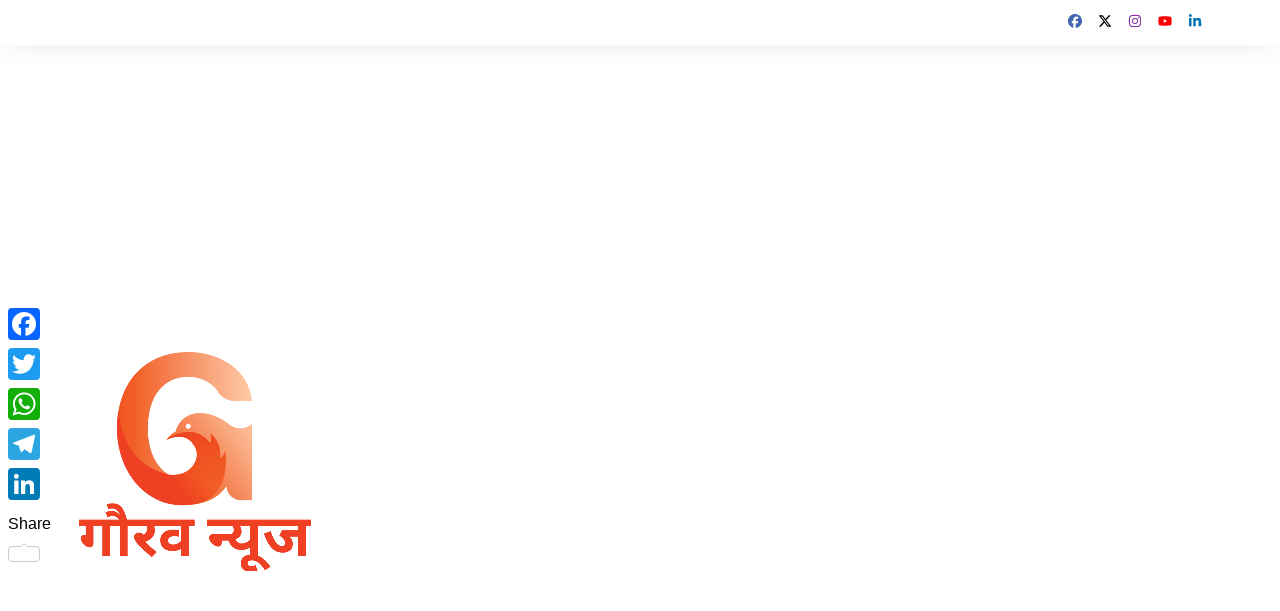

--- FILE ---
content_type: text/html; charset=UTF-8
request_url: https://gauravnews.in/cm-yogis-public-meeting-in-mainpuri-schools-closed-from-1st-to-12th-in-the-entire-district/
body_size: 19811
content:
<!doctype html><html lang="en-US"><head><script data-no-optimize="1" type="d42958cd5c358e29377bf263-text/javascript">var litespeed_docref=sessionStorage.getItem("litespeed_docref");litespeed_docref&&(Object.defineProperty(document,"referrer",{get:function(){return litespeed_docref}}),sessionStorage.removeItem("litespeed_docref"));</script> <meta charset="UTF-8"><meta name="viewport" content="width=device-width, initial-scale=1"><link rel="profile" href="https://gmpg.org/xfn/11"><meta name='robots' content='index, follow, max-image-preview:large, max-snippet:-1, max-video-preview:-1' /><title>मैनपुरी में सीएम योगी की जनसभा पूरे जिले में एक से 12वीं तक स्कूल बंद - Gaurav News</title><link rel="canonical" href="https://gauravnews.in/cm-yogis-public-meeting-in-mainpuri-schools-closed-from-1st-to-12th-in-the-entire-district/" /><meta property="og:locale" content="en_US" /><meta property="og:type" content="article" /><meta property="og:title" content="मैनपुरी में सीएम योगी की जनसभा पूरे जिले में एक से 12वीं तक स्कूल बंद - Gaurav News" /><meta property="og:description" content="लोकसभा उपचुनाव में भाजपा इस बार मैनपुरी सीट को जीतने के लिए पुरजोर कोशिश कर रही है। इसी के चलते शुक्रवार को दूसरी बार मुख्यमंत्री योगी आदित्यनाथ मैनपुरी लोकसभा क्षेत्र में जनसभा को संबोधित करेंगे। इससे पहले वह करहल में भी भाजपा प्रत्याशी के पक्ष में जनसभा कर चुके हैं।" /><meta property="og:url" content="https://gauravnews.in/cm-yogis-public-meeting-in-mainpuri-schools-closed-from-1st-to-12th-in-the-entire-district/" /><meta property="og:site_name" content="Gaurav News" /><meta property="article:publisher" content="https://www.facebook.com/GauravNews.In" /><meta property="article:published_time" content="2022-12-02T06:34:17+00:00" /><meta property="article:modified_time" content="2023-11-27T10:48:03+00:00" /><meta property="og:image" content="https://gauravnews.in/wp-content/uploads/2022/12/mini_images-1.jpg" /><meta property="og:image:width" content="594" /><meta property="og:image:height" content="445" /><meta property="og:image:type" content="image/jpeg" /><meta name="author" content="admin" /><meta name="twitter:card" content="summary_large_image" /><meta name="twitter:creator" content="@GauravNewsIn" /><meta name="twitter:site" content="@GauravNewsIn" /><meta name="twitter:label1" content="Written by" /><meta name="twitter:data1" content="admin" /> <script type="application/ld+json" class="yoast-schema-graph">{"@context":"https://schema.org","@graph":[{"@type":"Article","@id":"https://gauravnews.in/cm-yogis-public-meeting-in-mainpuri-schools-closed-from-1st-to-12th-in-the-entire-district/#article","isPartOf":{"@id":"https://gauravnews.in/cm-yogis-public-meeting-in-mainpuri-schools-closed-from-1st-to-12th-in-the-entire-district/"},"author":{"name":"admin","@id":"https://gauravnews.in/#/schema/person/519ddf3487051945c90ae9fafc601fa8"},"headline":"मैनपुरी में सीएम योगी की जनसभा पूरे जिले में एक से 12वीं तक स्कूल बंद","datePublished":"2022-12-02T06:34:17+00:00","dateModified":"2023-11-27T10:48:03+00:00","mainEntityOfPage":{"@id":"https://gauravnews.in/cm-yogis-public-meeting-in-mainpuri-schools-closed-from-1st-to-12th-in-the-entire-district/"},"wordCount":1,"commentCount":0,"publisher":{"@id":"https://gauravnews.in/#organization"},"image":{"@id":"https://gauravnews.in/cm-yogis-public-meeting-in-mainpuri-schools-closed-from-1st-to-12th-in-the-entire-district/#primaryimage"},"thumbnailUrl":"https://gauravnews.in/wp-content/uploads/2022/12/mini_images-1.jpg","inLanguage":"en-US","potentialAction":[{"@type":"CommentAction","name":"Comment","target":["https://gauravnews.in/cm-yogis-public-meeting-in-mainpuri-schools-closed-from-1st-to-12th-in-the-entire-district/#respond"]}]},{"@type":"WebPage","@id":"https://gauravnews.in/cm-yogis-public-meeting-in-mainpuri-schools-closed-from-1st-to-12th-in-the-entire-district/","url":"https://gauravnews.in/cm-yogis-public-meeting-in-mainpuri-schools-closed-from-1st-to-12th-in-the-entire-district/","name":"मैनपुरी में सीएम योगी की जनसभा पूरे जिले में एक से 12वीं तक स्कूल बंद - Gaurav News","isPartOf":{"@id":"https://gauravnews.in/#website"},"primaryImageOfPage":{"@id":"https://gauravnews.in/cm-yogis-public-meeting-in-mainpuri-schools-closed-from-1st-to-12th-in-the-entire-district/#primaryimage"},"image":{"@id":"https://gauravnews.in/cm-yogis-public-meeting-in-mainpuri-schools-closed-from-1st-to-12th-in-the-entire-district/#primaryimage"},"thumbnailUrl":"https://gauravnews.in/wp-content/uploads/2022/12/mini_images-1.jpg","datePublished":"2022-12-02T06:34:17+00:00","dateModified":"2023-11-27T10:48:03+00:00","breadcrumb":{"@id":"https://gauravnews.in/cm-yogis-public-meeting-in-mainpuri-schools-closed-from-1st-to-12th-in-the-entire-district/#breadcrumb"},"inLanguage":"en-US","potentialAction":[{"@type":"ReadAction","target":["https://gauravnews.in/cm-yogis-public-meeting-in-mainpuri-schools-closed-from-1st-to-12th-in-the-entire-district/"]}]},{"@type":"ImageObject","inLanguage":"en-US","@id":"https://gauravnews.in/cm-yogis-public-meeting-in-mainpuri-schools-closed-from-1st-to-12th-in-the-entire-district/#primaryimage","url":"https://gauravnews.in/wp-content/uploads/2022/12/mini_images-1.jpg","contentUrl":"https://gauravnews.in/wp-content/uploads/2022/12/mini_images-1.jpg","width":594,"height":445},{"@type":"BreadcrumbList","@id":"https://gauravnews.in/cm-yogis-public-meeting-in-mainpuri-schools-closed-from-1st-to-12th-in-the-entire-district/#breadcrumb","itemListElement":[{"@type":"ListItem","position":1,"name":"Home","item":"https://gauravnews.in/"},{"@type":"ListItem","position":2,"name":"मैनपुरी में सीएम योगी की जनसभा पूरे जिले में एक से 12वीं तक स्कूल बंद"}]},{"@type":"WebSite","@id":"https://gauravnews.in/#website","url":"https://gauravnews.in/","name":"Gaurav News","description":"Uttarakhand News","publisher":{"@id":"https://gauravnews.in/#organization"},"potentialAction":[{"@type":"SearchAction","target":{"@type":"EntryPoint","urlTemplate":"https://gauravnews.in/?s={search_term_string}"},"query-input":{"@type":"PropertyValueSpecification","valueRequired":true,"valueName":"search_term_string"}}],"inLanguage":"en-US"},{"@type":"Organization","@id":"https://gauravnews.in/#organization","name":"Gaurav News","url":"https://gauravnews.in/","logo":{"@type":"ImageObject","inLanguage":"en-US","@id":"https://gauravnews.in/#/schema/logo/image/","url":"https://gauravnews.in/wp-content/uploads/2023/10/20231029_171658.png","contentUrl":"https://gauravnews.in/wp-content/uploads/2023/10/20231029_171658.png","width":250,"height":250,"caption":"Gaurav News"},"image":{"@id":"https://gauravnews.in/#/schema/logo/image/"},"sameAs":["https://www.facebook.com/GauravNews.In","https://x.com/GauravNewsIn","https://www.instagram.com/gauravnews.in"]},{"@type":"Person","@id":"https://gauravnews.in/#/schema/person/519ddf3487051945c90ae9fafc601fa8","name":"admin","image":{"@type":"ImageObject","inLanguage":"en-US","@id":"https://gauravnews.in/#/schema/person/image/","url":"https://gauravnews.in/wp-content/litespeed/avatar/189beadd5621e8f1d2fc5934b27ed46c.jpg?ver=1768554562","contentUrl":"https://gauravnews.in/wp-content/litespeed/avatar/189beadd5621e8f1d2fc5934b27ed46c.jpg?ver=1768554562","caption":"admin"},"url":"https://gauravnews.in/author/admin/"}]}</script> <link rel='dns-prefetch' href='//static.addtoany.com' /><link rel="alternate" type="application/rss+xml" title="Gaurav News &raquo; Feed" href="https://gauravnews.in/feed/" /><link rel="alternate" type="application/rss+xml" title="Gaurav News &raquo; Comments Feed" href="https://gauravnews.in/comments/feed/" /><link rel="alternate" type="application/rss+xml" title="Gaurav News &raquo; मैनपुरी में सीएम योगी की जनसभा पूरे जिले में एक से 12वीं तक स्कूल बंद Comments Feed" href="https://gauravnews.in/cm-yogis-public-meeting-in-mainpuri-schools-closed-from-1st-to-12th-in-the-entire-district/feed/" /><link rel="alternate" title="oEmbed (JSON)" type="application/json+oembed" href="https://gauravnews.in/wp-json/oembed/1.0/embed?url=https%3A%2F%2Fgauravnews.in%2Fcm-yogis-public-meeting-in-mainpuri-schools-closed-from-1st-to-12th-in-the-entire-district%2F" /><link rel="alternate" title="oEmbed (XML)" type="text/xml+oembed" href="https://gauravnews.in/wp-json/oembed/1.0/embed?url=https%3A%2F%2Fgauravnews.in%2Fcm-yogis-public-meeting-in-mainpuri-schools-closed-from-1st-to-12th-in-the-entire-district%2F&#038;format=xml" /><style>.lazyload,
			.lazyloading {
				max-width: 100%;
			}</style><style id='wp-img-auto-sizes-contain-inline-css' type='text/css'>img:is([sizes=auto i],[sizes^="auto," i]){contain-intrinsic-size:3000px 1500px}
/*# sourceURL=wp-img-auto-sizes-contain-inline-css */</style><link data-optimized="2" rel="stylesheet" href="https://gauravnews.in/wp-content/litespeed/css/ca4b942aa58f7a3ca326ad54fdfc608b.css?ver=fccd5" /><style id='global-styles-inline-css' type='text/css'>:root{--wp--preset--aspect-ratio--square: 1;--wp--preset--aspect-ratio--4-3: 4/3;--wp--preset--aspect-ratio--3-4: 3/4;--wp--preset--aspect-ratio--3-2: 3/2;--wp--preset--aspect-ratio--2-3: 2/3;--wp--preset--aspect-ratio--16-9: 16/9;--wp--preset--aspect-ratio--9-16: 9/16;--wp--preset--color--black: #000000;--wp--preset--color--cyan-bluish-gray: #abb8c3;--wp--preset--color--white: #ffffff;--wp--preset--color--pale-pink: #f78da7;--wp--preset--color--vivid-red: #cf2e2e;--wp--preset--color--luminous-vivid-orange: #ff6900;--wp--preset--color--luminous-vivid-amber: #fcb900;--wp--preset--color--light-green-cyan: #7bdcb5;--wp--preset--color--vivid-green-cyan: #00d084;--wp--preset--color--pale-cyan-blue: #8ed1fc;--wp--preset--color--vivid-cyan-blue: #0693e3;--wp--preset--color--vivid-purple: #9b51e0;--wp--preset--gradient--vivid-cyan-blue-to-vivid-purple: linear-gradient(135deg,rgb(6,147,227) 0%,rgb(155,81,224) 100%);--wp--preset--gradient--light-green-cyan-to-vivid-green-cyan: linear-gradient(135deg,rgb(122,220,180) 0%,rgb(0,208,130) 100%);--wp--preset--gradient--luminous-vivid-amber-to-luminous-vivid-orange: linear-gradient(135deg,rgb(252,185,0) 0%,rgb(255,105,0) 100%);--wp--preset--gradient--luminous-vivid-orange-to-vivid-red: linear-gradient(135deg,rgb(255,105,0) 0%,rgb(207,46,46) 100%);--wp--preset--gradient--very-light-gray-to-cyan-bluish-gray: linear-gradient(135deg,rgb(238,238,238) 0%,rgb(169,184,195) 100%);--wp--preset--gradient--cool-to-warm-spectrum: linear-gradient(135deg,rgb(74,234,220) 0%,rgb(151,120,209) 20%,rgb(207,42,186) 40%,rgb(238,44,130) 60%,rgb(251,105,98) 80%,rgb(254,248,76) 100%);--wp--preset--gradient--blush-light-purple: linear-gradient(135deg,rgb(255,206,236) 0%,rgb(152,150,240) 100%);--wp--preset--gradient--blush-bordeaux: linear-gradient(135deg,rgb(254,205,165) 0%,rgb(254,45,45) 50%,rgb(107,0,62) 100%);--wp--preset--gradient--luminous-dusk: linear-gradient(135deg,rgb(255,203,112) 0%,rgb(199,81,192) 50%,rgb(65,88,208) 100%);--wp--preset--gradient--pale-ocean: linear-gradient(135deg,rgb(255,245,203) 0%,rgb(182,227,212) 50%,rgb(51,167,181) 100%);--wp--preset--gradient--electric-grass: linear-gradient(135deg,rgb(202,248,128) 0%,rgb(113,206,126) 100%);--wp--preset--gradient--midnight: linear-gradient(135deg,rgb(2,3,129) 0%,rgb(40,116,252) 100%);--wp--preset--font-size--small: 16px;--wp--preset--font-size--medium: 28px;--wp--preset--font-size--large: 32px;--wp--preset--font-size--x-large: 42px;--wp--preset--font-size--larger: 38px;--wp--preset--spacing--20: 0.44rem;--wp--preset--spacing--30: 0.67rem;--wp--preset--spacing--40: 1rem;--wp--preset--spacing--50: 1.5rem;--wp--preset--spacing--60: 2.25rem;--wp--preset--spacing--70: 3.38rem;--wp--preset--spacing--80: 5.06rem;--wp--preset--shadow--natural: 6px 6px 9px rgba(0, 0, 0, 0.2);--wp--preset--shadow--deep: 12px 12px 50px rgba(0, 0, 0, 0.4);--wp--preset--shadow--sharp: 6px 6px 0px rgba(0, 0, 0, 0.2);--wp--preset--shadow--outlined: 6px 6px 0px -3px rgb(255, 255, 255), 6px 6px rgb(0, 0, 0);--wp--preset--shadow--crisp: 6px 6px 0px rgb(0, 0, 0);}:where(.is-layout-flex){gap: 0.5em;}:where(.is-layout-grid){gap: 0.5em;}body .is-layout-flex{display: flex;}.is-layout-flex{flex-wrap: wrap;align-items: center;}.is-layout-flex > :is(*, div){margin: 0;}body .is-layout-grid{display: grid;}.is-layout-grid > :is(*, div){margin: 0;}:where(.wp-block-columns.is-layout-flex){gap: 2em;}:where(.wp-block-columns.is-layout-grid){gap: 2em;}:where(.wp-block-post-template.is-layout-flex){gap: 1.25em;}:where(.wp-block-post-template.is-layout-grid){gap: 1.25em;}.has-black-color{color: var(--wp--preset--color--black) !important;}.has-cyan-bluish-gray-color{color: var(--wp--preset--color--cyan-bluish-gray) !important;}.has-white-color{color: var(--wp--preset--color--white) !important;}.has-pale-pink-color{color: var(--wp--preset--color--pale-pink) !important;}.has-vivid-red-color{color: var(--wp--preset--color--vivid-red) !important;}.has-luminous-vivid-orange-color{color: var(--wp--preset--color--luminous-vivid-orange) !important;}.has-luminous-vivid-amber-color{color: var(--wp--preset--color--luminous-vivid-amber) !important;}.has-light-green-cyan-color{color: var(--wp--preset--color--light-green-cyan) !important;}.has-vivid-green-cyan-color{color: var(--wp--preset--color--vivid-green-cyan) !important;}.has-pale-cyan-blue-color{color: var(--wp--preset--color--pale-cyan-blue) !important;}.has-vivid-cyan-blue-color{color: var(--wp--preset--color--vivid-cyan-blue) !important;}.has-vivid-purple-color{color: var(--wp--preset--color--vivid-purple) !important;}.has-black-background-color{background-color: var(--wp--preset--color--black) !important;}.has-cyan-bluish-gray-background-color{background-color: var(--wp--preset--color--cyan-bluish-gray) !important;}.has-white-background-color{background-color: var(--wp--preset--color--white) !important;}.has-pale-pink-background-color{background-color: var(--wp--preset--color--pale-pink) !important;}.has-vivid-red-background-color{background-color: var(--wp--preset--color--vivid-red) !important;}.has-luminous-vivid-orange-background-color{background-color: var(--wp--preset--color--luminous-vivid-orange) !important;}.has-luminous-vivid-amber-background-color{background-color: var(--wp--preset--color--luminous-vivid-amber) !important;}.has-light-green-cyan-background-color{background-color: var(--wp--preset--color--light-green-cyan) !important;}.has-vivid-green-cyan-background-color{background-color: var(--wp--preset--color--vivid-green-cyan) !important;}.has-pale-cyan-blue-background-color{background-color: var(--wp--preset--color--pale-cyan-blue) !important;}.has-vivid-cyan-blue-background-color{background-color: var(--wp--preset--color--vivid-cyan-blue) !important;}.has-vivid-purple-background-color{background-color: var(--wp--preset--color--vivid-purple) !important;}.has-black-border-color{border-color: var(--wp--preset--color--black) !important;}.has-cyan-bluish-gray-border-color{border-color: var(--wp--preset--color--cyan-bluish-gray) !important;}.has-white-border-color{border-color: var(--wp--preset--color--white) !important;}.has-pale-pink-border-color{border-color: var(--wp--preset--color--pale-pink) !important;}.has-vivid-red-border-color{border-color: var(--wp--preset--color--vivid-red) !important;}.has-luminous-vivid-orange-border-color{border-color: var(--wp--preset--color--luminous-vivid-orange) !important;}.has-luminous-vivid-amber-border-color{border-color: var(--wp--preset--color--luminous-vivid-amber) !important;}.has-light-green-cyan-border-color{border-color: var(--wp--preset--color--light-green-cyan) !important;}.has-vivid-green-cyan-border-color{border-color: var(--wp--preset--color--vivid-green-cyan) !important;}.has-pale-cyan-blue-border-color{border-color: var(--wp--preset--color--pale-cyan-blue) !important;}.has-vivid-cyan-blue-border-color{border-color: var(--wp--preset--color--vivid-cyan-blue) !important;}.has-vivid-purple-border-color{border-color: var(--wp--preset--color--vivid-purple) !important;}.has-vivid-cyan-blue-to-vivid-purple-gradient-background{background: var(--wp--preset--gradient--vivid-cyan-blue-to-vivid-purple) !important;}.has-light-green-cyan-to-vivid-green-cyan-gradient-background{background: var(--wp--preset--gradient--light-green-cyan-to-vivid-green-cyan) !important;}.has-luminous-vivid-amber-to-luminous-vivid-orange-gradient-background{background: var(--wp--preset--gradient--luminous-vivid-amber-to-luminous-vivid-orange) !important;}.has-luminous-vivid-orange-to-vivid-red-gradient-background{background: var(--wp--preset--gradient--luminous-vivid-orange-to-vivid-red) !important;}.has-very-light-gray-to-cyan-bluish-gray-gradient-background{background: var(--wp--preset--gradient--very-light-gray-to-cyan-bluish-gray) !important;}.has-cool-to-warm-spectrum-gradient-background{background: var(--wp--preset--gradient--cool-to-warm-spectrum) !important;}.has-blush-light-purple-gradient-background{background: var(--wp--preset--gradient--blush-light-purple) !important;}.has-blush-bordeaux-gradient-background{background: var(--wp--preset--gradient--blush-bordeaux) !important;}.has-luminous-dusk-gradient-background{background: var(--wp--preset--gradient--luminous-dusk) !important;}.has-pale-ocean-gradient-background{background: var(--wp--preset--gradient--pale-ocean) !important;}.has-electric-grass-gradient-background{background: var(--wp--preset--gradient--electric-grass) !important;}.has-midnight-gradient-background{background: var(--wp--preset--gradient--midnight) !important;}.has-small-font-size{font-size: var(--wp--preset--font-size--small) !important;}.has-medium-font-size{font-size: var(--wp--preset--font-size--medium) !important;}.has-large-font-size{font-size: var(--wp--preset--font-size--large) !important;}.has-x-large-font-size{font-size: var(--wp--preset--font-size--x-large) !important;}
/*# sourceURL=global-styles-inline-css */</style><style id='classic-theme-styles-inline-css' type='text/css'>/*! This file is auto-generated */
.wp-block-button__link{color:#fff;background-color:#32373c;border-radius:9999px;box-shadow:none;text-decoration:none;padding:calc(.667em + 2px) calc(1.333em + 2px);font-size:1.125em}.wp-block-file__button{background:#32373c;color:#fff;text-decoration:none}
/*# sourceURL=/wp-includes/css/classic-themes.min.css */</style><style id='addtoany-inline-css' type='text/css'>@media screen and (max-width:980px){
.a2a_floating_style.a2a_vertical_style{display:none;}
}
/*# sourceURL=addtoany-inline-css */</style> <script id="addtoany-core-js-before" type="litespeed/javascript">window.a2a_config=window.a2a_config||{};a2a_config.callbacks=[];a2a_config.overlays=[];a2a_config.templates={}</script> <script type="d42958cd5c358e29377bf263-text/javascript" defer src="https://static.addtoany.com/menu/page.js" id="addtoany-core-js"></script> <script type="litespeed/javascript" data-src="https://gauravnews.in/wp-includes/js/jquery/jquery.min.js" id="jquery-core-js"></script> <meta name="generator" content="auto-sizes 1.7.0"> <script type="litespeed/javascript" data-src="https://www.googletagmanager.com/gtag/js?id=G-P1WKLPCR8J"></script> <script type="litespeed/javascript">window.dataLayer=window.dataLayer||[];function gtag(){dataLayer.push(arguments)}
gtag('js',new Date());gtag('config','G-P1WKLPCR8J')</script> <meta name="generator" content="performance-lab 4.0.0; plugins: auto-sizes, embed-optimizer, performant-translations, speculation-rules, web-worker-offloading"><meta name="generator" content="performant-translations 1.2.0"><meta name="generator" content="web-worker-offloading 0.2.0"> <script type="litespeed/javascript">document.documentElement.className=document.documentElement.className.replace('no-js','js')</script> <style>.no-js img.lazyload {
				display: none;
			}

			figure.wp-block-image img.lazyloading {
				min-width: 150px;
			}

			.lazyload,
			.lazyloading {
				--smush-placeholder-width: 100px;
				--smush-placeholder-aspect-ratio: 1/1;
				width: var(--smush-image-width, var(--smush-placeholder-width)) !important;
				aspect-ratio: var(--smush-image-aspect-ratio, var(--smush-placeholder-aspect-ratio)) !important;
			}

						.lazyload, .lazyloading {
				opacity: 0;
			}

			.lazyloaded {
				opacity: 1;
				transition: opacity 400ms;
				transition-delay: 0ms;
			}</style><link rel="pingback" href="https://gauravnews.in/xmlrpc.php"><style>button,input[type="button"],input[type="reset"],input[type="submit"],.primary-navigation > ul > li.home-btn,.cm_header_lay_three .primary-navigation > ul > li.home-btn,.news_ticker_wrap .ticker_head,#toTop,.section-title h2::after,.sidebar-widget-area .widget .widget-title h2::after,.footer-widget-container .widget .widget-title h2::after,#comments div#respond h3#reply-title::after,#comments h2.comments-title:after,.post_tags a,.owl-carousel .owl-nav button.owl-prev,.owl-carousel .owl-nav button.owl-next,.cm_author_widget .author-detail-link a,.error_foot form input[type="submit"],.widget_search form input[type="submit"],.header-search-container input[type="submit"],.trending_widget_carousel .owl-dots button.owl-dot,.pagination .page-numbers.current,.post-navigation .nav-links .nav-previous a,.post-navigation .nav-links .nav-next a,#comments form input[type="submit"],footer .widget.widget_search form input[type="submit"]:hover,.widget_product_search .woocommerce-product-search button[type="submit"],.woocommerce ul.products li.product .button,.woocommerce .woocommerce-pagination ul.page-numbers li span.current,.woocommerce .product div.summary .cart button.single_add_to_cart_button,.woocommerce .product div.woocommerce-tabs div.panel #reviews #review_form_wrapper .comment-form p.form-submit .submit,.woocommerce .product section.related > h2::after,.woocommerce .cart .button:hover,.woocommerce .cart .button:focus,.woocommerce .cart input.button:hover,.woocommerce .cart input.button:focus,.woocommerce #respond input#submit:hover,.woocommerce #respond input#submit:focus,.woocommerce button.button:hover,.woocommerce button.button:focus,.woocommerce input.button:hover,.woocommerce input.button:focus,.woocommerce #respond input#submit.alt:hover,.woocommerce a.button.alt:hover,.woocommerce button.button.alt:hover,.woocommerce input.button.alt:hover,.woocommerce a.remove:hover,.woocommerce-account .woocommerce-MyAccount-navigation ul li.is-active a,.woocommerce a.button:hover,.woocommerce a.button:focus,.widget_product_tag_cloud .tagcloud a:hover,.widget_product_tag_cloud .tagcloud a:focus,.woocommerce .widget_price_filter .price_slider_wrapper .ui-slider .ui-slider-handle,.error_page_top_portion,.primary-navigation ul li a span.menu-item-description{background-color:#ec521e}a:hover,.post_title h2 a:hover,.post_title h2 a:focus,.post_meta li a:hover,.post_meta li a:focus,ul.social-icons li a[href*=".com"]:hover::before,.ticker_carousel .owl-nav button.owl-prev i,.ticker_carousel .owl-nav button.owl-next i,.news_ticker_wrap .ticker_items .item a:hover,.news_ticker_wrap .ticker_items .item a:focus,.cm_banner .post_title h2 a:hover,.cm_banner .post_meta li a:hover,.cm_middle_post_widget_one .post_title h2 a:hover,.cm_middle_post_widget_one .post_meta li a:hover,.cm_middle_post_widget_three .post_thumb .post-holder a:hover,.cm_middle_post_widget_three .post_thumb .post-holder a:focus,.cm_middle_post_widget_six .middle_widget_six_carousel .item .card .card_content a:hover,.cm_middle_post_widget_six .middle_widget_six_carousel .item .card .card_content a:focus,.cm_post_widget_twelve .card .post-holder a:hover,.cm_post_widget_twelve .card .post-holder a:focus,.cm_post_widget_seven .card .card_content a:hover,.cm_post_widget_seven .card .card_content a:focus,.copyright_section a:hover,.footer_nav ul li a:hover,.breadcrumb ul li:last-child span,.pagination .page-numbers:hover,#comments ol.comment-list li article footer.comment-meta .comment-metadata span.edit-link a:hover,#comments ol.comment-list li article .reply a:hover,.social-share ul li a:hover,ul.social-icons li a:hover,ul.social-icons li a:focus,.woocommerce ul.products li.product a:hover,.woocommerce ul.products li.product .price,.woocommerce .woocommerce-pagination ul.page-numbers li a.page-numbers:hover,.woocommerce div.product p.price,.woocommerce div.product span.price,.video_section .video_details .post_title h2 a:hover,.primary-navigation.dark li a:hover,footer .footer_inner a:hover,.footer-widget-container ul.post_meta li:hover span,.footer-widget-container ul.post_meta li:hover a,ul.post_meta li a:hover,.cm-post-widget-two .big-card .post-holder .post_title h2 a:hover,.cm-post-widget-two .big-card .post_meta li a:hover,.copyright_section .copyrights a,.breadcrumb ul li a:hover,.breadcrumb ul li a:hover span{color:#ec521e}.ticker_carousel .owl-nav button.owl-prev,.ticker_carousel .owl-nav button.owl-next,.error_foot form input[type="submit"],.widget_search form input[type="submit"],.pagination .page-numbers:hover,#comments form input[type="submit"],.social-share ul li a:hover,.header-search-container .search-form-entry,.widget_product_search .woocommerce-product-search button[type="submit"],.woocommerce .woocommerce-pagination ul.page-numbers li span.current,.woocommerce .woocommerce-pagination ul.page-numbers li a.page-numbers:hover,.woocommerce a.remove:hover,.ticker_carousel .owl-nav button.owl-prev:hover,.ticker_carousel .owl-nav button.owl-next:hover,footer .widget.widget_search form input[type="submit"]:hover,.trending_widget_carousel .owl-dots button.owl-dot,.the_content blockquote,.widget_tag_cloud .tagcloud a:hover{border-color:#ec521e}.ticker_carousel.owl-carousel .owl-nav button:hover svg{color:#ec521e;fill:#ec521e;}header .mask{background-color:rgba(0,0,0,0.2);}.site-description{color:#000000;}body{font-family:Arial,sans-serif;font-weight:inherit;}h1,h2,h3,h4,h5,h6,.site-title{font-family:Arial,sans-serif;font-weight:inherit;}.entry_cats ul.post-categories li a{background-color:#ffffff;color:#0a0a0a;}.entry_cats ul.post-categories li a:hover,.cm_middle_post_widget_six .middle_widget_six_carousel .item .card .card_content .entry_cats ul.post-categories li a:hover{background-color:#dd952a;color:#000000;}.the_content a{color:#0092e8;}.the_content a:hover{color:#0092e8;}.post-display-grid .card_content .cm-post-excerpt{margin-top:15px;}</style><meta name="generator" content="speculation-rules 1.6.0"><style type="text/css">a.st_tag, a.internal_tag, .st_tag, .internal_tag { text-decoration: underline !important; }</style><meta name="generator" content="optimization-detective 1.0.0-beta3"><meta name="generator" content="embed-optimizer 1.0.0-beta2"><style type="text/css">.site-title,
				.site-description {
					position: absolute;
					clip: rect(1px, 1px, 1px, 1px);
				}</style><link rel="icon" href="https://gauravnews.in/wp-content/uploads/2023/01/cropped-G-News-150x-1-e1674132994293-150x150.png" sizes="32x32" /><link rel="icon" href="https://gauravnews.in/wp-content/uploads/2023/01/cropped-G-News-150x-1-e1674132994293.png" sizes="192x192" /><link rel="apple-touch-icon" href="https://gauravnews.in/wp-content/uploads/2023/01/cropped-G-News-150x-1-e1674132994293.png" /><meta name="msapplication-TileImage" content="https://gauravnews.in/wp-content/uploads/2023/01/cropped-G-News-150x-1-e1674132994293.png" /><style type="text/css" id="wp-custom-css">.advertisement-area {
    display: flex !important;
}</style></head><body class="wp-singular post-template-default single single-post postid-45655 single-format-standard wp-custom-logo wp-embed-responsive wp-theme-cream-magazine right-sidebar">
<a class="skip-link screen-reader-text" href="#content">Skip to content</a><div class="page-wrapper"><header class="general-header cm-header-style-one"><div class="top-header"><div class="cm-container"><div class="row"><div class="cm-col-lg-8 cm-col-md-7 cm-col-12"><div class="top-header-left"></div></div><div class="cm-col-lg-4 cm-col-md-5 cm-col-12"><div class="top-header-social-links"><ul class="social-icons"><li>
<a
href="https://www.facebook.com/GauravNews.In"
target="_blank"
><svg xmlns="http://www.w3.org/2000/svg" viewBox="0 0 512 512"><path d="M512 256C512 114.6 397.4 0 256 0S0 114.6 0 256C0 376 82.7 476.8 194.2 504.5V334.2H141.4V256h52.8V222.3c0-87.1 39.4-127.5 125-127.5c16.2 0 44.2 3.2 55.7 6.4V172c-6-.6-16.5-1-29.6-1c-42 0-58.2 15.9-58.2 57.2V256h83.6l-14.4 78.2H287V510.1C413.8 494.8 512 386.9 512 256h0z"/></svg>Facebook</a></li><li>
<a
href="https://x.com/GauravNewsIn"
target="_blank"
><svg xmlns="http://www.w3.org/2000/svg" viewBox="0 0 512 512"><path d="M389.2 48h70.6L305.6 224.2 487 464H345L233.7 318.6 106.5 464H35.8L200.7 275.5 26.8 48H172.4L272.9 180.9 389.2 48zM364.4 421.8h39.1L151.1 88h-42L364.4 421.8z"/></svg>Twitter</a></li><li>
<a
href="https://www.instagram.com/gauravnews.in/"
target="_blank"
><svg xmlns="http://www.w3.org/2000/svg" viewBox="0 0 448 512"><path d="M224.1 141c-63.6 0-114.9 51.3-114.9 114.9s51.3 114.9 114.9 114.9S339 319.5 339 255.9 287.7 141 224.1 141zm0 189.6c-41.1 0-74.7-33.5-74.7-74.7s33.5-74.7 74.7-74.7 74.7 33.5 74.7 74.7-33.6 74.7-74.7 74.7zm146.4-194.3c0 14.9-12 26.8-26.8 26.8-14.9 0-26.8-12-26.8-26.8s12-26.8 26.8-26.8 26.8 12 26.8 26.8zm76.1 27.2c-1.7-35.9-9.9-67.7-36.2-93.9-26.2-26.2-58-34.4-93.9-36.2-37-2.1-147.9-2.1-184.9 0-35.8 1.7-67.6 9.9-93.9 36.1s-34.4 58-36.2 93.9c-2.1 37-2.1 147.9 0 184.9 1.7 35.9 9.9 67.7 36.2 93.9s58 34.4 93.9 36.2c37 2.1 147.9 2.1 184.9 0 35.9-1.7 67.7-9.9 93.9-36.2 26.2-26.2 34.4-58 36.2-93.9 2.1-37 2.1-147.8 0-184.8zM398.8 388c-7.8 19.6-22.9 34.7-42.6 42.6-29.5 11.7-99.5 9-132.1 9s-102.7 2.6-132.1-9c-19.6-7.8-34.7-22.9-42.6-42.6-11.7-29.5-9-99.5-9-132.1s-2.6-102.7 9-132.1c7.8-19.6 22.9-34.7 42.6-42.6 29.5-11.7 99.5-9 132.1-9s102.7-2.6 132.1 9c19.6 7.8 34.7 22.9 42.6 42.6 11.7 29.5 9 99.5 9 132.1s2.7 102.7-9 132.1z"/></svg>Instagram</a></li><li>
<a
href="https://www.youtube.com/@GauravNews"
target="_blank"
><svg xmlns="http://www.w3.org/2000/svg" viewBox="0 0 576 512"><path d="M549.7 124.1c-6.3-23.7-24.8-42.3-48.3-48.6C458.8 64 288 64 288 64S117.2 64 74.6 75.5c-23.5 6.3-42 24.9-48.3 48.6-11.4 42.9-11.4 132.3-11.4 132.3s0 89.4 11.4 132.3c6.3 23.7 24.8 41.5 48.3 47.8C117.2 448 288 448 288 448s170.8 0 213.4-11.5c23.5-6.3 42-24.2 48.3-47.8 11.4-42.9 11.4-132.3 11.4-132.3s0-89.4-11.4-132.3zm-317.5 213.5V175.2l142.7 81.2-142.7 81.2z"/></svg>YouTube</a></li><li>
<a
href="https://www.linkedin.com/company/gauravnews"
target="_blank"
><svg xmlns="http://www.w3.org/2000/svg" viewBox="0 0 448 512"><path d="M100.3 448H7.4V148.9h92.9zM53.8 108.1C24.1 108.1 0 83.5 0 53.8a53.8 53.8 0 0 1 107.6 0c0 29.7-24.1 54.3-53.8 54.3zM447.9 448h-92.7V302.4c0-34.7-.7-79.2-48.3-79.2-48.3 0-55.7 37.7-55.7 76.7V448h-92.8V148.9h89.1v40.8h1.3c12.4-23.5 42.7-48.3 87.9-48.3 94 0 111.3 61.9 111.3 142.3V448z"/></svg>LinkedIn</a></li></ul></div></div></div></div></div><div class="cm-container"><div class="logo-container"><div class="row align-items-center"><div class="cm-col-lg-4 cm-col-12"><div class="logo">
<a href="https://gauravnews.in/" class="custom-logo-link" rel="home"><img data-lazyloaded="1" src="[data-uri]" width="250" height="250" data-src="https://gauravnews.in/wp-content/uploads/2023/10/20231029_171658.png" class="custom-logo" alt="Gaurav News" decoding="async" fetchpriority="high" data-srcset="https://gauravnews.in/wp-content/uploads/2023/10/20231029_171658.png 250w, https://gauravnews.in/wp-content/uploads/2023/10/20231029_171658-150x150.png 150w" data-sizes="(max-width: 250px) 100vw, 250px" /></a></div></div><div class="cm-col-lg-8 cm-col-12"><div class="advertisement-area"><div id="media_image-122" class="widget widget_media_image"><img width="770" height="90" data-src="https://gauravnews.in/wp-content/uploads/2025/09/uttarakhand-Govt-Advert-1536x180.webp" class="image wp-image-66619  attachment-770x90 size-770x90 lazyload" alt="" style="--smush-placeholder-width: 770px; --smush-placeholder-aspect-ratio: 770/90;max-width: 100%; height: auto;" decoding="async" data-srcset="https://gauravnews.in/wp-content/uploads/2025/09/uttarakhand-Govt-Advert-1536x180.webp 1536w, https://gauravnews.in/wp-content/uploads/2025/09/uttarakhand-Govt-Advert-600x70.webp 600w, https://gauravnews.in/wp-content/uploads/2025/09/uttarakhand-Govt-Advert-768x90.webp 768w, https://gauravnews.in/wp-content/uploads/2025/09/uttarakhand-Govt-Advert.webp 1600w" data-sizes="(max-width: 770px) 100vw, 770px" src="[data-uri]" /></div></div></div></div></div><nav class="main-navigation"><div id="main-nav" class="primary-navigation"><ul id="menu-main-menu" class=""><li class="home-btn"><a href="https://gauravnews.in/"><svg xmlns="http://www.w3.org/2000/svg" viewBox="0 0 576 512"><path d="M575.8 255.5c0 18-15 32.1-32 32.1l-32 0 .7 160.2c0 2.7-.2 5.4-.5 8.1l0 16.2c0 22.1-17.9 40-40 40l-16 0c-1.1 0-2.2 0-3.3-.1c-1.4 .1-2.8 .1-4.2 .1L416 512l-24 0c-22.1 0-40-17.9-40-40l0-24 0-64c0-17.7-14.3-32-32-32l-64 0c-17.7 0-32 14.3-32 32l0 64 0 24c0 22.1-17.9 40-40 40l-24 0-31.9 0c-1.5 0-3-.1-4.5-.2c-1.2 .1-2.4 .2-3.6 .2l-16 0c-22.1 0-40-17.9-40-40l0-112c0-.9 0-1.9 .1-2.8l0-69.7-32 0c-18 0-32-14-32-32.1c0-9 3-17 10-24L266.4 8c7-7 15-8 22-8s15 2 21 7L564.8 231.5c8 7 12 15 11 24z"/></svg></a></li><li id="menu-item-19290" class="menu-item menu-item-type-taxonomy menu-item-object-category menu-item-has-children menu-item-19290"><a href="https://gauravnews.in/category/state/uttarakhand/">उत्तराखण्ड (Uttarakhand)</a><ul class="sub-menu"><li id="menu-item-58708" class="menu-item menu-item-type-taxonomy menu-item-object-category menu-item-58708"><a href="https://gauravnews.in/category/state/uttarakhand/dehradun/">देहरादून (Dehradun)</a></li><li id="menu-item-58709" class="menu-item menu-item-type-taxonomy menu-item-object-category menu-item-58709"><a href="https://gauravnews.in/category/state/uttarakhand/pithoragarh/">पिथौरागढ़ (Pithoragarh)</a></li><li id="menu-item-58710" class="menu-item menu-item-type-taxonomy menu-item-object-category menu-item-58710"><a href="https://gauravnews.in/category/state/uttarakhand/rudraprayag/">रुद्रप्रयाग (Rudraprayag)</a></li><li id="menu-item-58711" class="menu-item menu-item-type-taxonomy menu-item-object-category menu-item-58711"><a href="https://gauravnews.in/category/state/uttarakhand/uttarkashi/">उत्तरकाशी (Uttarkashi)</a></li><li id="menu-item-58714" class="menu-item menu-item-type-taxonomy menu-item-object-category menu-item-58714"><a href="https://gauravnews.in/category/state/uttarakhand/bageshwar/">बागेश्वर (Bageshwar)</a></li><li id="menu-item-58715" class="menu-item menu-item-type-taxonomy menu-item-object-category menu-item-58715"><a href="https://gauravnews.in/category/state/uttarakhand/champawat/">चंपावत (Champawat)</a></li><li id="menu-item-58716" class="menu-item menu-item-type-taxonomy menu-item-object-category menu-item-58716"><a href="https://gauravnews.in/category/state/uttarakhand/almora/">अल्मोड़ा (Almora)</a></li><li id="menu-item-58717" class="menu-item menu-item-type-taxonomy menu-item-object-category menu-item-58717"><a href="https://gauravnews.in/category/state/uttarakhand/uttarkashi/">उत्तरकाशी (Uttarkashi)</a></li><li id="menu-item-58718" class="menu-item menu-item-type-taxonomy menu-item-object-category menu-item-58718"><a href="https://gauravnews.in/category/state/uttarakhand/udham-singh-nagar/">उधम सिंह नगर (Udham Singh Nagar)</a></li><li id="menu-item-58719" class="menu-item menu-item-type-taxonomy menu-item-object-category menu-item-58719"><a href="https://gauravnews.in/category/state/uttarakhand/chamoli/">चमोली (Chamoli)</a></li><li id="menu-item-58720" class="menu-item menu-item-type-taxonomy menu-item-object-category menu-item-58720"><a href="https://gauravnews.in/category/state/uttarakhand/tehri/">टिहरी (Tehri)</a></li><li id="menu-item-58723" class="menu-item menu-item-type-taxonomy menu-item-object-category menu-item-58723"><a href="https://gauravnews.in/category/state/uttarakhand/haridwar/">हरिद्वार (Haridwar)</a></li><li id="menu-item-58721" class="menu-item menu-item-type-taxonomy menu-item-object-category menu-item-58721"><a href="https://gauravnews.in/category/state/uttarakhand/nainital/">नैनीताल (Nainital)</a></li><li id="menu-item-58722" class="menu-item menu-item-type-taxonomy menu-item-object-category menu-item-58722"><a href="https://gauravnews.in/category/state/uttarakhand/pauri/">पौड़ी (Pauri)</a></li></ul></li><li id="menu-item-58704" class="menu-item menu-item-type-taxonomy menu-item-object-category menu-item-58704"><a href="https://gauravnews.in/category/common-topics/">आम मुद्दे (Common Topics)</a></li><li id="menu-item-58707" class="menu-item menu-item-type-taxonomy menu-item-object-category menu-item-58707"><a href="https://gauravnews.in/category/crime/">अपराध (Crime)</a></li><li id="menu-item-58706" class="menu-item menu-item-type-taxonomy menu-item-object-category menu-item-58706"><a href="https://gauravnews.in/category/national/">राष्ट्रीय (National)</a></li><li id="menu-item-58705" class="menu-item menu-item-type-taxonomy menu-item-object-category menu-item-58705"><a href="https://gauravnews.in/category/dharm/">धर्म (Dharm)</a></li><li id="menu-item-58713" class="menu-item menu-item-type-taxonomy menu-item-object-category menu-item-58713"><a href="https://gauravnews.in/category/world/">दुनिया (World)</a></li><li id="menu-item-58732" class="menu-item menu-item-type-taxonomy menu-item-object-category menu-item-58732"><a href="https://gauravnews.in/category/sports/">खेल (Sports)</a></li><li id="menu-item-64115" class="menu-item menu-item-type-post_type menu-item-object-page menu-item-64115"><a href="https://gauravnews.in/government-schemes/">Government Schemes (सरकारी योजनाएं)</a></li></ul></div><div class="header-search-container"><div class="search-form-entry"><form role="search" class="cm-search-form" method="get" action="https://gauravnews.in/"><input type="search" name="s" placeholder="Search..." value="" ><button type="submit" class="cm-submit-btn"><svg xmlns="http://www.w3.org/2000/svg" viewBox="0 0 512 512"><path d="M416 208c0 45.9-14.9 88.3-40 122.7L502.6 457.4c12.5 12.5 12.5 32.8 0 45.3s-32.8 12.5-45.3 0L330.7 376c-34.4 25.2-76.8 40-122.7 40C93.1 416 0 322.9 0 208S93.1 0 208 0S416 93.1 416 208zM208 352a144 144 0 1 0 0-288 144 144 0 1 0 0 288z"/></svg></button></form></div></div></nav></div></header><div id="content" class="site-content"><div class="cm-container"><div class="inner-page-wrapper"><div id="primary" class="content-area"><main id="main" class="site-main"><div class="cm_post_page_lay_wrap"><div class="breadcrumb  yoast-breadcrumb">
<span><span><a href="https://gauravnews.in/">Home</a></span> » <span class="breadcrumb_last" aria-current="page">मैनपुरी में सीएम योगी की जनसभा पूरे जिले में एक से 12वीं तक स्कूल बंद</span></span></div><div class="single-container"><div class="row"><div class="cm-col-lg-12 cm-col-12"><div class="content-entry"><article id="post-45655" class="post-detail post-45655 post type-post status-publish format-standard has-post-thumbnail hentry"><div class="the_title"><h1>मैनपुरी में सीएम योगी की जनसभा पूरे जिले में एक से 12वीं तक स्कूल बंद</h1></div><div class="cm-post-meta"><ul class="post_meta"><li class="post_author">
<a href="https://gauravnews.in/author/admin/">
<span class="cm-meta-icon">
<svg xmlns="http://www.w3.org/2000/svg" viewBox="0 0 512 512"><path d="M406.5 399.6C387.4 352.9 341.5 320 288 320l-64 0c-53.5 0-99.4 32.9-118.5 79.6C69.9 362.2 48 311.7 48 256C48 141.1 141.1 48 256 48s208 93.1 208 208c0 55.7-21.9 106.2-57.5 143.6zm-40.1 32.7C334.4 452.4 296.6 464 256 464s-78.4-11.6-110.5-31.7c7.3-36.7 39.7-64.3 78.5-64.3l64 0c38.8 0 71.2 27.6 78.5 64.3zM256 512A256 256 0 1 0 256 0a256 256 0 1 0 0 512zm0-272a40 40 0 1 1 0-80 40 40 0 1 1 0 80zm-88-40a88 88 0 1 0 176 0 88 88 0 1 0 -176 0z"/></svg>
</span>
admin							</a></li><li class="posted_date">
<a href="https://gauravnews.in/cm-yogis-public-meeting-in-mainpuri-schools-closed-from-1st-to-12th-in-the-entire-district/">
<span class="cm-meta-icon">
<svg xmlns="http://www.w3.org/2000/svg" viewBox="0 0 448 512"><path d="M152 24c0-13.3-10.7-24-24-24s-24 10.7-24 24l0 40L64 64C28.7 64 0 92.7 0 128l0 16 0 48L0 448c0 35.3 28.7 64 64 64l320 0c35.3 0 64-28.7 64-64l0-256 0-48 0-16c0-35.3-28.7-64-64-64l-40 0 0-40c0-13.3-10.7-24-24-24s-24 10.7-24 24l0 40L152 64l0-40zM48 192l352 0 0 256c0 8.8-7.2 16-16 16L64 464c-8.8 0-16-7.2-16-16l0-256z"/></svg>
</span>
<time class="entry-date published" datetime="2022-12-02T12:04:17+05:30">December 2, 2022</time>							</a></li><li class="entry_cats">
<span class="cm-meta-icon">
<svg xmlns="http://www.w3.org/2000/svg" viewBox="0 0 384 512"><path d="M320 464c8.8 0 16-7.2 16-16l0-288-80 0c-17.7 0-32-14.3-32-32l0-80L64 48c-8.8 0-16 7.2-16 16l0 384c0 8.8 7.2 16 16 16l256 0zM0 64C0 28.7 28.7 0 64 0L229.5 0c17 0 33.3 6.7 45.3 18.7l90.5 90.5c12 12 18.7 28.3 18.7 45.3L384 448c0 35.3-28.7 64-64 64L64 512c-35.3 0-64-28.7-64-64L0 64z"/></svg>
</span>
Uncategorized</li></ul></div><div class="post_thumb"><figure>
<img width="594" height="445" data-src="https://gauravnews.in/wp-content/uploads/2022/12/mini_images-1.jpg" class="attachment-full size-full wp-post-image lazyload" alt="मैनपुरी में सीएम योगी की जनसभा पूरे जिले में एक से 12वीं तक स्कूल बंद" decoding="async" data-srcset="https://gauravnews.in/wp-content/uploads/2022/12/mini_images-1.jpg 594w, https://gauravnews.in/wp-content/uploads/2022/12/mini_images-1-300x225.jpg 300w" data-sizes="(max-width: 594px) 100vw, 594px" src="[data-uri]" style="--smush-placeholder-width: 594px; --smush-placeholder-aspect-ratio: 594/445;" /><figcaption></figcaption></figure></div><div class="the_content"><p>लोकसभा उपचुनाव में भाजपा इस बार मैनपुरी सीट को जीतने के लिए पुरजोर कोशिश कर रही है। इसी के चलते शुक्रवार को दूसरी बार मुख्यमंत्री योगी आदित्यनाथ मैनपुरी लोकसभा क्षेत्र में जनसभा को संबोधित करेंगे। इससे पहले वह करहल में भी भाजपा प्रत्याशी के पक्ष में जनसभा कर चुके हैं। वहीं मुख्यमंत्री योगी आदित्यनाथ के मैनपुरी दौरे को लेकर जिला विद्यालय निरीक्षक ने जिले 12वीं तक सभी स्कूल बंद रखने का आदेश जारी किया है।</p><p>मुलायम सिंह यादव के निधन के बाद मैनपुरी लोकसभा सीट पर उपचुनाव हो रहा है। मुलायम सिंह की विरासत बचाने के लिए जहां सपा ने डिंपल यादव को मैदान में उतारा है, तो वहीं मैनपुरी सीट पर हर बार मुंह की खाती रही भाजपा अब हर हाल में इसे जीतना चाहती है। इसी के चलते दोनों ही पार्टियों के दिग्गज नेता मैनपुरी में डेरा जमाए हैं।</p><p><strong>दोपहर तीन बजे प्रस्तावित है जनसभा </strong></p><p>शुक्रवार को मुख्यमंत्री योगी आदित्यनाथ फिर एक बार मैनपुरी आ रहे हैं। वह शहर के क्रिश्चियन मैदान में भाजपा प्रत्याशी रघुराज सिंह शाक्य के समर्थन में एक जनसभा को संबोधित करेंगे। मुख्यमंत्री कार्यालय से जारी कार्यक्रम के अनुसार मुख्यमंत्री दोपहर तीन बजे हेलीकॉप्टर से क्रिश्चियन मैदान पहुंचेंगे।</p><div id="1" class="scroll_photo_view" data-id="1"><div class="slide"><div>यहां जनसभा को संबोधित करने के बाद शाम 4.15 बजे हेलीकॉप्टर से आगरा के लिए रवाना होंगे। इससे पहले सीएम योगी 28 नवंबर को करहल में भाजपा प्रत्याशी के समर्थन में जनसभा कर चुके हैं। मुख्यमंत्री के आगमन की तैयारियों में प्रशासन जुटा रहा है। सुरक्षा को ध्यान में रखते हुए पुख्ता इंतजाम किए गए हैं।</div><div></div><div><strong>एसपी ने देखीं सुरक्षा के इंतजाम </strong></div><div></div><div>मुख्यमंत्री के प्रस्तावित कार्यक्रम को लेकर व्यवस्थाएं पूर्ण कर ली गईं हैं। बृहस्पतिवार को एसपी कमलेश दीक्षित ने क्रिश्चियन मैदान पहुंच कर सुरक्षा तैयारियों का जायजा लिया। मंच पर पहुंच कर वहां की व्यवस्थाएं देखीं, इसके बाद परिसर का निरीक्षण कर ड्यूटी आदि के बारे में अधीनस्थों से जानकारी ली।</p><p>एसपी ने एएसपी राजेश कुमार, सीओ सिटी संतोष कुमार सिंह को स्थिति पर लगातार नजर बनाए रखने के निर्देश दिए। करीब एक घंटा तक परिसर का बारीकी से निरीक्षण करने के बाद ड्यूटी पर तैनात कर्मियों को एसपी ने आवश्यक दिशा-निर्देश दिए</p></div><div></div><div><strong>एक से 12 वीं तक के विद्यालय रहेंगे बंद </strong></div><div></div><div>मुख्यमंत्री योगी आदित्यनाथ के मैनपुरी दौरे को लेकर जिला विद्यालय निरीक्षक ने कक्षा 1 से 12 तक के सभी विद्यालयों में 2 दिसंबर का अवकाश घोषित कर दिया है ।जिला विद्यालय निरीक्षक मनोज कुमार वर्मा ने बताया कि 2 दिसंबर को मुख्यमंत्री की मैनपुरी में रैली को देखते हुए जनपद के सभी राजकीय और सहायता प्राप्त सीबीएसई आईसीएसई, यूपी बोर्ड ,जिला बेसिक शिक्षा अधिकारी के अधीन आने वाले विद्यालय दो दिसंबर को बंद रहेंगे।</div></div></div><div class="addtoany_share_save_container addtoany_content addtoany_content_bottom"><div class="a2a_kit a2a_kit_size_36 addtoany_list" data-a2a-url="https://gauravnews.in/cm-yogis-public-meeting-in-mainpuri-schools-closed-from-1st-to-12th-in-the-entire-district/" data-a2a-title="मैनपुरी में सीएम योगी की जनसभा पूरे जिले में एक से 12वीं तक स्कूल बंद"><a class="a2a_button_facebook" href="https://www.addtoany.com/add_to/facebook?linkurl=https%3A%2F%2Fgauravnews.in%2Fcm-yogis-public-meeting-in-mainpuri-schools-closed-from-1st-to-12th-in-the-entire-district%2F&amp;linkname=%E0%A4%AE%E0%A5%88%E0%A4%A8%E0%A4%AA%E0%A5%81%E0%A4%B0%E0%A5%80%20%E0%A4%AE%E0%A5%87%E0%A4%82%20%E0%A4%B8%E0%A5%80%E0%A4%8F%E0%A4%AE%20%E0%A4%AF%E0%A5%8B%E0%A4%97%E0%A5%80%20%E0%A4%95%E0%A5%80%20%E0%A4%9C%E0%A4%A8%E0%A4%B8%E0%A4%AD%E0%A4%BE%20%E0%A4%AA%E0%A5%82%E0%A4%B0%E0%A5%87%20%E0%A4%9C%E0%A4%BF%E0%A4%B2%E0%A5%87%20%E0%A4%AE%E0%A5%87%E0%A4%82%20%E0%A4%8F%E0%A4%95%20%E0%A4%B8%E0%A5%87%2012%E0%A4%B5%E0%A5%80%E0%A4%82%20%E0%A4%A4%E0%A4%95%20%E0%A4%B8%E0%A5%8D%E0%A4%95%E0%A5%82%E0%A4%B2%20%E0%A4%AC%E0%A4%82%E0%A4%A6" title="Facebook" rel="nofollow noopener" target="_blank"></a><a class="a2a_button_twitter" href="https://www.addtoany.com/add_to/twitter?linkurl=https%3A%2F%2Fgauravnews.in%2Fcm-yogis-public-meeting-in-mainpuri-schools-closed-from-1st-to-12th-in-the-entire-district%2F&amp;linkname=%E0%A4%AE%E0%A5%88%E0%A4%A8%E0%A4%AA%E0%A5%81%E0%A4%B0%E0%A5%80%20%E0%A4%AE%E0%A5%87%E0%A4%82%20%E0%A4%B8%E0%A5%80%E0%A4%8F%E0%A4%AE%20%E0%A4%AF%E0%A5%8B%E0%A4%97%E0%A5%80%20%E0%A4%95%E0%A5%80%20%E0%A4%9C%E0%A4%A8%E0%A4%B8%E0%A4%AD%E0%A4%BE%20%E0%A4%AA%E0%A5%82%E0%A4%B0%E0%A5%87%20%E0%A4%9C%E0%A4%BF%E0%A4%B2%E0%A5%87%20%E0%A4%AE%E0%A5%87%E0%A4%82%20%E0%A4%8F%E0%A4%95%20%E0%A4%B8%E0%A5%87%2012%E0%A4%B5%E0%A5%80%E0%A4%82%20%E0%A4%A4%E0%A4%95%20%E0%A4%B8%E0%A5%8D%E0%A4%95%E0%A5%82%E0%A4%B2%20%E0%A4%AC%E0%A4%82%E0%A4%A6" title="Twitter" rel="nofollow noopener" target="_blank"></a><a class="a2a_button_whatsapp" href="https://www.addtoany.com/add_to/whatsapp?linkurl=https%3A%2F%2Fgauravnews.in%2Fcm-yogis-public-meeting-in-mainpuri-schools-closed-from-1st-to-12th-in-the-entire-district%2F&amp;linkname=%E0%A4%AE%E0%A5%88%E0%A4%A8%E0%A4%AA%E0%A5%81%E0%A4%B0%E0%A5%80%20%E0%A4%AE%E0%A5%87%E0%A4%82%20%E0%A4%B8%E0%A5%80%E0%A4%8F%E0%A4%AE%20%E0%A4%AF%E0%A5%8B%E0%A4%97%E0%A5%80%20%E0%A4%95%E0%A5%80%20%E0%A4%9C%E0%A4%A8%E0%A4%B8%E0%A4%AD%E0%A4%BE%20%E0%A4%AA%E0%A5%82%E0%A4%B0%E0%A5%87%20%E0%A4%9C%E0%A4%BF%E0%A4%B2%E0%A5%87%20%E0%A4%AE%E0%A5%87%E0%A4%82%20%E0%A4%8F%E0%A4%95%20%E0%A4%B8%E0%A5%87%2012%E0%A4%B5%E0%A5%80%E0%A4%82%20%E0%A4%A4%E0%A4%95%20%E0%A4%B8%E0%A5%8D%E0%A4%95%E0%A5%82%E0%A4%B2%20%E0%A4%AC%E0%A4%82%E0%A4%A6" title="WhatsApp" rel="nofollow noopener" target="_blank"></a><a class="a2a_button_telegram" href="https://www.addtoany.com/add_to/telegram?linkurl=https%3A%2F%2Fgauravnews.in%2Fcm-yogis-public-meeting-in-mainpuri-schools-closed-from-1st-to-12th-in-the-entire-district%2F&amp;linkname=%E0%A4%AE%E0%A5%88%E0%A4%A8%E0%A4%AA%E0%A5%81%E0%A4%B0%E0%A5%80%20%E0%A4%AE%E0%A5%87%E0%A4%82%20%E0%A4%B8%E0%A5%80%E0%A4%8F%E0%A4%AE%20%E0%A4%AF%E0%A5%8B%E0%A4%97%E0%A5%80%20%E0%A4%95%E0%A5%80%20%E0%A4%9C%E0%A4%A8%E0%A4%B8%E0%A4%AD%E0%A4%BE%20%E0%A4%AA%E0%A5%82%E0%A4%B0%E0%A5%87%20%E0%A4%9C%E0%A4%BF%E0%A4%B2%E0%A5%87%20%E0%A4%AE%E0%A5%87%E0%A4%82%20%E0%A4%8F%E0%A4%95%20%E0%A4%B8%E0%A5%87%2012%E0%A4%B5%E0%A5%80%E0%A4%82%20%E0%A4%A4%E0%A4%95%20%E0%A4%B8%E0%A5%8D%E0%A4%95%E0%A5%82%E0%A4%B2%20%E0%A4%AC%E0%A4%82%E0%A4%A6" title="Telegram" rel="nofollow noopener" target="_blank"></a><a class="a2a_button_linkedin" href="https://www.addtoany.com/add_to/linkedin?linkurl=https%3A%2F%2Fgauravnews.in%2Fcm-yogis-public-meeting-in-mainpuri-schools-closed-from-1st-to-12th-in-the-entire-district%2F&amp;linkname=%E0%A4%AE%E0%A5%88%E0%A4%A8%E0%A4%AA%E0%A5%81%E0%A4%B0%E0%A5%80%20%E0%A4%AE%E0%A5%87%E0%A4%82%20%E0%A4%B8%E0%A5%80%E0%A4%8F%E0%A4%AE%20%E0%A4%AF%E0%A5%8B%E0%A4%97%E0%A5%80%20%E0%A4%95%E0%A5%80%20%E0%A4%9C%E0%A4%A8%E0%A4%B8%E0%A4%AD%E0%A4%BE%20%E0%A4%AA%E0%A5%82%E0%A4%B0%E0%A5%87%20%E0%A4%9C%E0%A4%BF%E0%A4%B2%E0%A5%87%20%E0%A4%AE%E0%A5%87%E0%A4%82%20%E0%A4%8F%E0%A4%95%20%E0%A4%B8%E0%A5%87%2012%E0%A4%B5%E0%A5%80%E0%A4%82%20%E0%A4%A4%E0%A4%95%20%E0%A4%B8%E0%A5%8D%E0%A4%95%E0%A5%82%E0%A4%B2%20%E0%A4%AC%E0%A4%82%E0%A4%A6" title="LinkedIn" rel="nofollow noopener" target="_blank"></a><a class="a2a_dd addtoany_no_icon a2a_counter addtoany_share_save addtoany_share" href="https://www.addtoany.com/share">Share</a></div></div></div></article></div><div class="author_box"><div class="row no-gutters"><div class="cm-col-lg-3 cm-col-md-2 cm-col-3"><div class="author_thumb">
<img alt='' data-src='https://gauravnews.in/wp-content/litespeed/avatar/a081021ab7a0c79f4da287d9415f3242.jpg?ver=1768554606' data-srcset='https://gauravnews.in/wp-content/litespeed/avatar/75bbbfa85f022d504a7051cccb5321a6.jpg?ver=1768554606 2x' class='avatar avatar-300 photo lazyload' height='300' width='300' decoding='async' src='[data-uri]' style='--smush-placeholder-width: 300px; --smush-placeholder-aspect-ratio: 300/300;' /></div></div><div class="cm-col-lg-9 cm-col-md-10 cm-col-9"><div class="author_details"><div class="author_name"><h3>admin</h3></div><div class="author_desc"></div></div></div></div></div><nav class="navigation post-navigation" aria-label="Posts"><h2 class="screen-reader-text">Post navigation</h2><div class="nav-links"><div class="nav-previous"><a href="https://gauravnews.in/bjp-mahila-morcha-workers-thanked-chief-minister-dhami-for-passing-the-womens-reservation-bill/" rel="prev"><span class="cm-post-nav-icon"><svg xmlns="http://www.w3.org/2000/svg" viewBox="0 0 320 512"><path d="M9.4 233.4c-12.5 12.5-12.5 32.8 0 45.3l192 192c12.5 12.5 32.8 12.5 45.3 0s12.5-32.8 0-45.3L77.3 256 246.6 86.6c12.5-12.5 12.5-32.8 0-45.3s-32.8-12.5-45.3 0l-192 192z"/></svg></span>Prev</a></div><div class="nav-next"><a href="https://gauravnews.in/bsf-and-punjab-police-shoot-down-pakistani-drone-foiling-pakistans-heroin-smuggling-attempt-across-the-border/" rel="next">Next<span class="cm-post-nav-icon"><svg xmlns="http://www.w3.org/2000/svg" viewBox="0 0 320 512"><path d="M310.6 233.4c12.5 12.5 12.5 32.8 0 45.3l-192 192c-12.5 12.5-32.8 12.5-45.3 0s-12.5-32.8 0-45.3L242.7 256 73.4 86.6c-12.5-12.5-12.5-32.8 0-45.3s32.8-12.5 45.3 0l192 192z"/></svg></span></a></div></div></nav><section class="cm_related_post_container"><div class="section_inner"><div class="section-title"><h2>Read More News</h2></div><div class="row"><div class="cm-col-lg-4 cm-col-md-6 cm-col-12"><div class="card"><div class="post_thumb">
<a href="https://gauravnews.in/army-chief-honours-kalam-singh-bisht-social-work-runner/"><figure class="imghover">
<img width="800" height="450" data-src="https://gauravnews.in/wp-content/uploads/2026/01/army-chief-honours-kalam-singh-bisht-social-work-runner-800x450.png" class="attachment-cream-magazine-thumbnail-2 size-cream-magazine-thumbnail-2 wp-post-image lazyload" alt="सेना प्रमुख ने हिमालयन अल्ट्रा रनर व समाजसेवी पूर्व सैनिक कलम सिंह बिष्ट को किया सम्मानित" decoding="async" data-srcset="https://gauravnews.in/wp-content/uploads/2026/01/army-chief-honours-kalam-singh-bisht-social-work-runner-800x450.png 800w, https://gauravnews.in/wp-content/uploads/2026/01/army-chief-honours-kalam-singh-bisht-social-work-runner-600x337.png 600w, https://gauravnews.in/wp-content/uploads/2026/01/army-chief-honours-kalam-singh-bisht-social-work-runner-768x432.png 768w, https://gauravnews.in/wp-content/uploads/2026/01/army-chief-honours-kalam-singh-bisht-social-work-runner.png 900w" data-sizes="(max-width: 800px) 100vw, 800px" src="[data-uri]" style="--smush-placeholder-width: 800px; --smush-placeholder-aspect-ratio: 800/450;" /></figure>
</a></div><div class="card_content"><div class="entry_cats"><ul class="post-categories"><li><a href="https://gauravnews.in/category/state/uttarakhand/" rel="category tag">उत्तराखण्ड (Uttarakhand)</a></li><li><a href="https://gauravnews.in/category/sports/" rel="category tag">खेल (Sports)</a></li></ul></div><div class="post_title"><h2><a href="https://gauravnews.in/army-chief-honours-kalam-singh-bisht-social-work-runner/">सेना प्रमुख ने हिमालयन अल्ट्रा रनर व समाजसेवी पूर्व सैनिक कलम सिंह बिष्ट को किया सम्मानित</a></h2></div><div class="cm-post-meta"><ul class="post_meta"><li class="posted_date">
<a href="https://gauravnews.in/army-chief-honours-kalam-singh-bisht-social-work-runner/">
<span class="cm-meta-icon">
<svg xmlns="http://www.w3.org/2000/svg" viewBox="0 0 448 512"><path d="M152 24c0-13.3-10.7-24-24-24s-24 10.7-24 24l0 40L64 64C28.7 64 0 92.7 0 128l0 16 0 48L0 448c0 35.3 28.7 64 64 64l320 0c35.3 0 64-28.7 64-64l0-256 0-48 0-16c0-35.3-28.7-64-64-64l-40 0 0-40c0-13.3-10.7-24-24-24s-24 10.7-24 24l0 40L152 64l0-40zM48 192l352 0 0 256c0 8.8-7.2 16-16 16L64 464c-8.8 0-16-7.2-16-16l0-256z"/></svg>
</span>
<time class="entry-date published" datetime="2026-01-22T16:19:36+05:30">January 22, 2026</time>							</a></li></ul></div></div></div></div><div class="cm-col-lg-4 cm-col-md-6 cm-col-12"><div class="card"><div class="post_thumb">
<a href="https://gauravnews.in/kichha-mla-son-saurabh-behar-fake-attack-case-exposed/"><figure class="imghover">
<img width="800" height="450" data-src="https://gauravnews.in/wp-content/uploads/2026/01/kichha-mla-son-saurabh-behar-fake-attack-case-exposed-800x450.webp" class="attachment-cream-magazine-thumbnail-2 size-cream-magazine-thumbnail-2 wp-post-image lazyload" alt="किच्छा विधायक के बेटे पर हमला फर्जी निकला, 1500 रुपये में खुद पर कराया हमला" decoding="async" data-srcset="https://gauravnews.in/wp-content/uploads/2026/01/kichha-mla-son-saurabh-behar-fake-attack-case-exposed-800x450.webp 800w, https://gauravnews.in/wp-content/uploads/2026/01/kichha-mla-son-saurabh-behar-fake-attack-case-exposed-600x338.webp 600w, https://gauravnews.in/wp-content/uploads/2026/01/kichha-mla-son-saurabh-behar-fake-attack-case-exposed-768x432.webp 768w, https://gauravnews.in/wp-content/uploads/2026/01/kichha-mla-son-saurabh-behar-fake-attack-case-exposed.webp 1200w" data-sizes="(max-width: 800px) 100vw, 800px" src="[data-uri]" style="--smush-placeholder-width: 800px; --smush-placeholder-aspect-ratio: 800/450;" /></figure>
</a></div><div class="card_content"><div class="entry_cats"><ul class="post-categories"><li><a href="https://gauravnews.in/category/state/uttarakhand/udham-singh-nagar/" rel="category tag">उधम सिंह नगर (Udham Singh Nagar)</a></li></ul></div><div class="post_title"><h2><a href="https://gauravnews.in/kichha-mla-son-saurabh-behar-fake-attack-case-exposed/">किच्छा विधायक के बेटे पर हमला फर्जी निकला, 1500 रुपये में खुद पर कराया हमला</a></h2></div><div class="cm-post-meta"><ul class="post_meta"><li class="posted_date">
<a href="https://gauravnews.in/kichha-mla-son-saurabh-behar-fake-attack-case-exposed/">
<span class="cm-meta-icon">
<svg xmlns="http://www.w3.org/2000/svg" viewBox="0 0 448 512"><path d="M152 24c0-13.3-10.7-24-24-24s-24 10.7-24 24l0 40L64 64C28.7 64 0 92.7 0 128l0 16 0 48L0 448c0 35.3 28.7 64 64 64l320 0c35.3 0 64-28.7 64-64l0-256 0-48 0-16c0-35.3-28.7-64-64-64l-40 0 0-40c0-13.3-10.7-24-24-24s-24 10.7-24 24l0 40L152 64l0-40zM48 192l352 0 0 256c0 8.8-7.2 16-16 16L64 464c-8.8 0-16-7.2-16-16l0-256z"/></svg>
</span>
<time class="entry-date published updated" datetime="2026-01-22T15:59:24+05:30">January 22, 2026</time>							</a></li></ul></div></div></div></div><div class="cm-col-lg-4 cm-col-md-6 cm-col-12"><div class="card"><div class="post_thumb">
<a href="https://gauravnews.in/uttarkashi-pwd-ameen-caught-taking-bribe-by-vigilance-26-jan/"><figure class="imghover">
<img width="800" height="450" data-src="https://gauravnews.in/wp-content/uploads/2026/01/uttarkashi-pwd-ameen-caught-taking-bribe-by-vigilance-26-Jan-e1769077282234-800x450.webp" class="attachment-cream-magazine-thumbnail-2 size-cream-magazine-thumbnail-2 wp-post-image lazyload" alt="उत्तरकाशी में पीडब्ल्यूडी अमीन रिश्वत लेते रंगेहाथ गिरफ्तार" decoding="async" data-srcset="https://gauravnews.in/wp-content/uploads/2026/01/uttarkashi-pwd-ameen-caught-taking-bribe-by-vigilance-26-Jan-e1769077282234-800x450.webp 800w, https://gauravnews.in/wp-content/uploads/2026/01/uttarkashi-pwd-ameen-caught-taking-bribe-by-vigilance-26-Jan-e1769077282234-600x337.webp 600w, https://gauravnews.in/wp-content/uploads/2026/01/uttarkashi-pwd-ameen-caught-taking-bribe-by-vigilance-26-Jan-e1769077282234-768x431.webp 768w, https://gauravnews.in/wp-content/uploads/2026/01/uttarkashi-pwd-ameen-caught-taking-bribe-by-vigilance-26-Jan-e1769077282234.webp 1180w" data-sizes="(max-width: 800px) 100vw, 800px" src="[data-uri]" style="--smush-placeholder-width: 800px; --smush-placeholder-aspect-ratio: 800/450;" /></figure>
</a></div><div class="card_content"><div class="entry_cats"><ul class="post-categories"><li><a href="https://gauravnews.in/category/state/uttarakhand/" rel="category tag">उत्तराखण्ड (Uttarakhand)</a></li></ul></div><div class="post_title"><h2><a href="https://gauravnews.in/uttarkashi-pwd-ameen-caught-taking-bribe-by-vigilance-26-jan/">उत्तरकाशी में पीडब्ल्यूडी अमीन रिश्वत लेते रंगेहाथ गिरफ्तार</a></h2></div><div class="cm-post-meta"><ul class="post_meta"><li class="posted_date">
<a href="https://gauravnews.in/uttarkashi-pwd-ameen-caught-taking-bribe-by-vigilance-26-jan/">
<span class="cm-meta-icon">
<svg xmlns="http://www.w3.org/2000/svg" viewBox="0 0 448 512"><path d="M152 24c0-13.3-10.7-24-24-24s-24 10.7-24 24l0 40L64 64C28.7 64 0 92.7 0 128l0 16 0 48L0 448c0 35.3 28.7 64 64 64l320 0c35.3 0 64-28.7 64-64l0-256 0-48 0-16c0-35.3-28.7-64-64-64l-40 0 0-40c0-13.3-10.7-24-24-24s-24 10.7-24 24l0 40L152 64l0-40zM48 192l352 0 0 256c0 8.8-7.2 16-16 16L64 464c-8.8 0-16-7.2-16-16l0-256z"/></svg>
</span>
<time class="entry-date published updated" datetime="2026-01-22T15:51:28+05:30">January 22, 2026</time>							</a></li></ul></div></div></div></div></div></div></section><div id="comments" class="comments-area"><div id="respond" class="comment-respond"><h3 id="reply-title" class="comment-reply-title">Leave a Reply <small><a rel="nofollow" id="cancel-comment-reply-link" href="/cm-yogis-public-meeting-in-mainpuri-schools-closed-from-1st-to-12th-in-the-entire-district/#respond" style="display:none;">Cancel reply</a></small></h3><p class="must-log-in">You must be <a href="https://gauravnews.in/wp-login.php?redirect_to=https%3A%2F%2Fgauravnews.in%2Fcm-yogis-public-meeting-in-mainpuri-schools-closed-from-1st-to-12th-in-the-entire-district%2F">logged in</a> to post a comment.</p></div></div></div></div></div></div></main></div></div></div></div><footer class="footer"><div class="footer_inner"><div class="cm-container"><div class="row footer-widget-container"><div class="cm-col-lg-4 cm-col-12"><div class="blocks"></div></div><div class="cm-col-lg-4 cm-col-12"><div class="blocks"></div></div><div class="cm-col-lg-4 cm-col-12"><div class="blocks"></div></div></div><div class="copyright_section"><div class="row"><div class="cm-col-lg-7 cm-col-md-6 cm-col-12"><div class="copyrights"><p></p></div></div><div class="cm-col-lg-5 cm-col-md-6 cm-col-12"><div class="footer_nav"><ul id="menu-footer-menu" class="menu"><li id="menu-item-52355" class="menu-item menu-item-type-post_type menu-item-object-page current_page_parent menu-item-52355"><a href="https://gauravnews.in/archives-gaurav-news/">News Archives</a></li><li id="menu-item-51941" class="menu-item menu-item-type-post_type menu-item-object-page menu-item-51941"><a href="https://gauravnews.in/about-us/">About Us</a></li><li id="menu-item-51942" class="menu-item menu-item-type-post_type menu-item-object-page menu-item-51942"><a href="https://gauravnews.in/contact-us/">Contact Us</a></li></ul></div></div></div></div></div></div></footer> <script type="d42958cd5c358e29377bf263-module">/*  */
import detect from "https:\/\/gauravnews.in\/wp-content\/plugins\/optimization-detective\/detect.min.js?ver=1.0.0-beta3"; detect( {"minViewportAspectRatio":0.4,"maxViewportAspectRatio":2.5,"isDebug":false,"extensionModuleUrls":[],"restApiEndpoint":"https:\/\/gauravnews.in\/wp-json\/optimization-detective\/v1\/url-metrics:store","currentETag":"bdfe8c5fc42d0c869fb0ea09f58f493f","currentUrl":"https:\/\/gauravnews.in\/cm-yogis-public-meeting-in-mainpuri-schools-closed-from-1st-to-12th-in-the-entire-district\/","urlMetricSlug":"1f81738ed4219fab000ee9799e8feda2","cachePurgePostId":45655,"urlMetricHMAC":"9e1c3ae222414413f0c60cc8c11ecda2","urlMetricGroupStatuses":[{"minimumViewportWidth":0,"maximumViewportWidth":480,"complete":false},{"minimumViewportWidth":480,"maximumViewportWidth":600,"complete":false},{"minimumViewportWidth":600,"maximumViewportWidth":782,"complete":false},{"minimumViewportWidth":782,"maximumViewportWidth":null,"complete":false}],"storageLockTTL":60,"freshnessTTL":604800,"webVitalsLibrarySrc":"https:\/\/gauravnews.in\/wp-content\/plugins\/optimization-detective\/build\/web-vitals.js?ver=4.2.4"} );
/*  */</script> </div> <script type="speculationrules">{"prerender":[{"source":"document","where":{"and":[{"href_matches":"/*"},{"not":{"href_matches":["/wp-*.php","/wp-admin/*","/wp-content/uploads/*","/wp-content/*","/wp-content/plugins/*","/wp-content/themes/cream-magazine/*","/*\\?(.+)"]}},{"not":{"selector_matches":"a[rel~=\"nofollow\"]"}},{"not":{"selector_matches":".no-prerender, .no-prerender a"}},{"not":{"selector_matches":".no-prefetch, .no-prefetch a"}}]},"eagerness":"moderate"}]}</script> <div class="a2a_kit a2a_kit_size_32 a2a_floating_style a2a_vertical_style" style="left:0px;top:300px;background-color:transparent"><a class="a2a_button_facebook" href="https://www.addtoany.com/add_to/facebook?linkurl=https%3A%2F%2Fgauravnews.in%2Fcm-yogis-public-meeting-in-mainpuri-schools-closed-from-1st-to-12th-in-the-entire-district%2F&amp;linkname=%E0%A4%AE%E0%A5%88%E0%A4%A8%E0%A4%AA%E0%A5%81%E0%A4%B0%E0%A5%80%20%E0%A4%AE%E0%A5%87%E0%A4%82%20%E0%A4%B8%E0%A5%80%E0%A4%8F%E0%A4%AE%20%E0%A4%AF%E0%A5%8B%E0%A4%97%E0%A5%80%20%E0%A4%95%E0%A5%80%20%E0%A4%9C%E0%A4%A8%E0%A4%B8%E0%A4%AD%E0%A4%BE%20%E0%A4%AA%E0%A5%82%E0%A4%B0%E0%A5%87%20%E0%A4%9C%E0%A4%BF%E0%A4%B2%E0%A5%87%20%E0%A4%AE%E0%A5%87%E0%A4%82%20%E0%A4%8F%E0%A4%95%20%E0%A4%B8%E0%A5%87%2012%E0%A4%B5%E0%A5%80%E0%A4%82%20%E0%A4%A4%E0%A4%95%20%E0%A4%B8%E0%A5%8D%E0%A4%95%E0%A5%82%E0%A4%B2%20%E0%A4%AC%E0%A4%82%E0%A4%A6%20-%20Gaurav%20News" title="Facebook" rel="nofollow noopener" target="_blank"></a><a class="a2a_button_twitter" href="https://www.addtoany.com/add_to/twitter?linkurl=https%3A%2F%2Fgauravnews.in%2Fcm-yogis-public-meeting-in-mainpuri-schools-closed-from-1st-to-12th-in-the-entire-district%2F&amp;linkname=%E0%A4%AE%E0%A5%88%E0%A4%A8%E0%A4%AA%E0%A5%81%E0%A4%B0%E0%A5%80%20%E0%A4%AE%E0%A5%87%E0%A4%82%20%E0%A4%B8%E0%A5%80%E0%A4%8F%E0%A4%AE%20%E0%A4%AF%E0%A5%8B%E0%A4%97%E0%A5%80%20%E0%A4%95%E0%A5%80%20%E0%A4%9C%E0%A4%A8%E0%A4%B8%E0%A4%AD%E0%A4%BE%20%E0%A4%AA%E0%A5%82%E0%A4%B0%E0%A5%87%20%E0%A4%9C%E0%A4%BF%E0%A4%B2%E0%A5%87%20%E0%A4%AE%E0%A5%87%E0%A4%82%20%E0%A4%8F%E0%A4%95%20%E0%A4%B8%E0%A5%87%2012%E0%A4%B5%E0%A5%80%E0%A4%82%20%E0%A4%A4%E0%A4%95%20%E0%A4%B8%E0%A5%8D%E0%A4%95%E0%A5%82%E0%A4%B2%20%E0%A4%AC%E0%A4%82%E0%A4%A6%20-%20Gaurav%20News" title="Twitter" rel="nofollow noopener" target="_blank"></a><a class="a2a_button_whatsapp" href="https://www.addtoany.com/add_to/whatsapp?linkurl=https%3A%2F%2Fgauravnews.in%2Fcm-yogis-public-meeting-in-mainpuri-schools-closed-from-1st-to-12th-in-the-entire-district%2F&amp;linkname=%E0%A4%AE%E0%A5%88%E0%A4%A8%E0%A4%AA%E0%A5%81%E0%A4%B0%E0%A5%80%20%E0%A4%AE%E0%A5%87%E0%A4%82%20%E0%A4%B8%E0%A5%80%E0%A4%8F%E0%A4%AE%20%E0%A4%AF%E0%A5%8B%E0%A4%97%E0%A5%80%20%E0%A4%95%E0%A5%80%20%E0%A4%9C%E0%A4%A8%E0%A4%B8%E0%A4%AD%E0%A4%BE%20%E0%A4%AA%E0%A5%82%E0%A4%B0%E0%A5%87%20%E0%A4%9C%E0%A4%BF%E0%A4%B2%E0%A5%87%20%E0%A4%AE%E0%A5%87%E0%A4%82%20%E0%A4%8F%E0%A4%95%20%E0%A4%B8%E0%A5%87%2012%E0%A4%B5%E0%A5%80%E0%A4%82%20%E0%A4%A4%E0%A4%95%20%E0%A4%B8%E0%A5%8D%E0%A4%95%E0%A5%82%E0%A4%B2%20%E0%A4%AC%E0%A4%82%E0%A4%A6%20-%20Gaurav%20News" title="WhatsApp" rel="nofollow noopener" target="_blank"></a><a class="a2a_button_telegram" href="https://www.addtoany.com/add_to/telegram?linkurl=https%3A%2F%2Fgauravnews.in%2Fcm-yogis-public-meeting-in-mainpuri-schools-closed-from-1st-to-12th-in-the-entire-district%2F&amp;linkname=%E0%A4%AE%E0%A5%88%E0%A4%A8%E0%A4%AA%E0%A5%81%E0%A4%B0%E0%A5%80%20%E0%A4%AE%E0%A5%87%E0%A4%82%20%E0%A4%B8%E0%A5%80%E0%A4%8F%E0%A4%AE%20%E0%A4%AF%E0%A5%8B%E0%A4%97%E0%A5%80%20%E0%A4%95%E0%A5%80%20%E0%A4%9C%E0%A4%A8%E0%A4%B8%E0%A4%AD%E0%A4%BE%20%E0%A4%AA%E0%A5%82%E0%A4%B0%E0%A5%87%20%E0%A4%9C%E0%A4%BF%E0%A4%B2%E0%A5%87%20%E0%A4%AE%E0%A5%87%E0%A4%82%20%E0%A4%8F%E0%A4%95%20%E0%A4%B8%E0%A5%87%2012%E0%A4%B5%E0%A5%80%E0%A4%82%20%E0%A4%A4%E0%A4%95%20%E0%A4%B8%E0%A5%8D%E0%A4%95%E0%A5%82%E0%A4%B2%20%E0%A4%AC%E0%A4%82%E0%A4%A6%20-%20Gaurav%20News" title="Telegram" rel="nofollow noopener" target="_blank"></a><a class="a2a_button_linkedin" href="https://www.addtoany.com/add_to/linkedin?linkurl=https%3A%2F%2Fgauravnews.in%2Fcm-yogis-public-meeting-in-mainpuri-schools-closed-from-1st-to-12th-in-the-entire-district%2F&amp;linkname=%E0%A4%AE%E0%A5%88%E0%A4%A8%E0%A4%AA%E0%A5%81%E0%A4%B0%E0%A5%80%20%E0%A4%AE%E0%A5%87%E0%A4%82%20%E0%A4%B8%E0%A5%80%E0%A4%8F%E0%A4%AE%20%E0%A4%AF%E0%A5%8B%E0%A4%97%E0%A5%80%20%E0%A4%95%E0%A5%80%20%E0%A4%9C%E0%A4%A8%E0%A4%B8%E0%A4%AD%E0%A4%BE%20%E0%A4%AA%E0%A5%82%E0%A4%B0%E0%A5%87%20%E0%A4%9C%E0%A4%BF%E0%A4%B2%E0%A5%87%20%E0%A4%AE%E0%A5%87%E0%A4%82%20%E0%A4%8F%E0%A4%95%20%E0%A4%B8%E0%A5%87%2012%E0%A4%B5%E0%A5%80%E0%A4%82%20%E0%A4%A4%E0%A4%95%20%E0%A4%B8%E0%A5%8D%E0%A4%95%E0%A5%82%E0%A4%B2%20%E0%A4%AC%E0%A4%82%E0%A4%A6%20-%20Gaurav%20News" title="LinkedIn" rel="nofollow noopener" target="_blank"></a><a class="a2a_dd addtoany_no_icon a2a_counter addtoany_share_save addtoany_share" href="https://www.addtoany.com/share">Share</a></div><script id="cream-magazine-bundle-js-extra" type="litespeed/javascript">var cream_magazine_script_obj={"show_search_icon":"1","show_news_ticker":"1","show_banner_slider":"","show_to_top_btn":"","enable_sticky_sidebar":"1","enable_sticky_menu_section":"1"}</script> <script id="smush-lazy-load-js-before" type="litespeed/javascript">var smushLazyLoadOptions={"autoResizingEnabled":!1,"autoResizeOptions":{"precision":5,"skipAutoWidth":!0}}</script> <script id="webpushr-script" type="litespeed/javascript">(function(w,d,s,id){w.webpushr=w.webpushr||function(){(w.webpushr.q=w.webpushr.q||[]).push(arguments)};var js,fjs=d.getElementsByTagName(s)[0];js=d.createElement(s);js.async=1;js.id=id;js.src="https://cdn.webpushr.com/app.min.js";d.body.appendChild(js)}(window,document,'script','webpushr-jssdk'));webpushr('setup',{'key':'BJjxmVaw2zml9oOU_eqlU3LImRW9Do1gwKgzTkVGg8dk1j9kU0bU4RdTU-MK7qFNV6qUMohCYTjNPTYN8_dAN9w','sw':'/wp-content/plugins/webpushr-web-push-notifications/sdk_files/webpushr-sw.js.php'})</script> <script data-no-optimize="1" type="d42958cd5c358e29377bf263-text/javascript">window.lazyLoadOptions=Object.assign({},{threshold:300},window.lazyLoadOptions||{});!function(t,e){"object"==typeof exports&&"undefined"!=typeof module?module.exports=e():"function"==typeof define&&define.amd?define(e):(t="undefined"!=typeof globalThis?globalThis:t||self).LazyLoad=e()}(this,function(){"use strict";function e(){return(e=Object.assign||function(t){for(var e=1;e<arguments.length;e++){var n,a=arguments[e];for(n in a)Object.prototype.hasOwnProperty.call(a,n)&&(t[n]=a[n])}return t}).apply(this,arguments)}function o(t){return e({},at,t)}function l(t,e){return t.getAttribute(gt+e)}function c(t){return l(t,vt)}function s(t,e){return function(t,e,n){e=gt+e;null!==n?t.setAttribute(e,n):t.removeAttribute(e)}(t,vt,e)}function i(t){return s(t,null),0}function r(t){return null===c(t)}function u(t){return c(t)===_t}function d(t,e,n,a){t&&(void 0===a?void 0===n?t(e):t(e,n):t(e,n,a))}function f(t,e){et?t.classList.add(e):t.className+=(t.className?" ":"")+e}function _(t,e){et?t.classList.remove(e):t.className=t.className.replace(new RegExp("(^|\\s+)"+e+"(\\s+|$)")," ").replace(/^\s+/,"").replace(/\s+$/,"")}function g(t){return t.llTempImage}function v(t,e){!e||(e=e._observer)&&e.unobserve(t)}function b(t,e){t&&(t.loadingCount+=e)}function p(t,e){t&&(t.toLoadCount=e)}function n(t){for(var e,n=[],a=0;e=t.children[a];a+=1)"SOURCE"===e.tagName&&n.push(e);return n}function h(t,e){(t=t.parentNode)&&"PICTURE"===t.tagName&&n(t).forEach(e)}function a(t,e){n(t).forEach(e)}function m(t){return!!t[lt]}function E(t){return t[lt]}function I(t){return delete t[lt]}function y(e,t){var n;m(e)||(n={},t.forEach(function(t){n[t]=e.getAttribute(t)}),e[lt]=n)}function L(a,t){var o;m(a)&&(o=E(a),t.forEach(function(t){var e,n;e=a,(t=o[n=t])?e.setAttribute(n,t):e.removeAttribute(n)}))}function k(t,e,n){f(t,e.class_loading),s(t,st),n&&(b(n,1),d(e.callback_loading,t,n))}function A(t,e,n){n&&t.setAttribute(e,n)}function O(t,e){A(t,rt,l(t,e.data_sizes)),A(t,it,l(t,e.data_srcset)),A(t,ot,l(t,e.data_src))}function w(t,e,n){var a=l(t,e.data_bg_multi),o=l(t,e.data_bg_multi_hidpi);(a=nt&&o?o:a)&&(t.style.backgroundImage=a,n=n,f(t=t,(e=e).class_applied),s(t,dt),n&&(e.unobserve_completed&&v(t,e),d(e.callback_applied,t,n)))}function x(t,e){!e||0<e.loadingCount||0<e.toLoadCount||d(t.callback_finish,e)}function M(t,e,n){t.addEventListener(e,n),t.llEvLisnrs[e]=n}function N(t){return!!t.llEvLisnrs}function z(t){if(N(t)){var e,n,a=t.llEvLisnrs;for(e in a){var o=a[e];n=e,o=o,t.removeEventListener(n,o)}delete t.llEvLisnrs}}function C(t,e,n){var a;delete t.llTempImage,b(n,-1),(a=n)&&--a.toLoadCount,_(t,e.class_loading),e.unobserve_completed&&v(t,n)}function R(i,r,c){var l=g(i)||i;N(l)||function(t,e,n){N(t)||(t.llEvLisnrs={});var a="VIDEO"===t.tagName?"loadeddata":"load";M(t,a,e),M(t,"error",n)}(l,function(t){var e,n,a,o;n=r,a=c,o=u(e=i),C(e,n,a),f(e,n.class_loaded),s(e,ut),d(n.callback_loaded,e,a),o||x(n,a),z(l)},function(t){var e,n,a,o;n=r,a=c,o=u(e=i),C(e,n,a),f(e,n.class_error),s(e,ft),d(n.callback_error,e,a),o||x(n,a),z(l)})}function T(t,e,n){var a,o,i,r,c;t.llTempImage=document.createElement("IMG"),R(t,e,n),m(c=t)||(c[lt]={backgroundImage:c.style.backgroundImage}),i=n,r=l(a=t,(o=e).data_bg),c=l(a,o.data_bg_hidpi),(r=nt&&c?c:r)&&(a.style.backgroundImage='url("'.concat(r,'")'),g(a).setAttribute(ot,r),k(a,o,i)),w(t,e,n)}function G(t,e,n){var a;R(t,e,n),a=e,e=n,(t=Et[(n=t).tagName])&&(t(n,a),k(n,a,e))}function D(t,e,n){var a;a=t,(-1<It.indexOf(a.tagName)?G:T)(t,e,n)}function S(t,e,n){var a;t.setAttribute("loading","lazy"),R(t,e,n),a=e,(e=Et[(n=t).tagName])&&e(n,a),s(t,_t)}function V(t){t.removeAttribute(ot),t.removeAttribute(it),t.removeAttribute(rt)}function j(t){h(t,function(t){L(t,mt)}),L(t,mt)}function F(t){var e;(e=yt[t.tagName])?e(t):m(e=t)&&(t=E(e),e.style.backgroundImage=t.backgroundImage)}function P(t,e){var n;F(t),n=e,r(e=t)||u(e)||(_(e,n.class_entered),_(e,n.class_exited),_(e,n.class_applied),_(e,n.class_loading),_(e,n.class_loaded),_(e,n.class_error)),i(t),I(t)}function U(t,e,n,a){var o;n.cancel_on_exit&&(c(t)!==st||"IMG"===t.tagName&&(z(t),h(o=t,function(t){V(t)}),V(o),j(t),_(t,n.class_loading),b(a,-1),i(t),d(n.callback_cancel,t,e,a)))}function $(t,e,n,a){var o,i,r=(i=t,0<=bt.indexOf(c(i)));s(t,"entered"),f(t,n.class_entered),_(t,n.class_exited),o=t,i=a,n.unobserve_entered&&v(o,i),d(n.callback_enter,t,e,a),r||D(t,n,a)}function q(t){return t.use_native&&"loading"in HTMLImageElement.prototype}function H(t,o,i){t.forEach(function(t){return(a=t).isIntersecting||0<a.intersectionRatio?$(t.target,t,o,i):(e=t.target,n=t,a=o,t=i,void(r(e)||(f(e,a.class_exited),U(e,n,a,t),d(a.callback_exit,e,n,t))));var e,n,a})}function B(e,n){var t;tt&&!q(e)&&(n._observer=new IntersectionObserver(function(t){H(t,e,n)},{root:(t=e).container===document?null:t.container,rootMargin:t.thresholds||t.threshold+"px"}))}function J(t){return Array.prototype.slice.call(t)}function K(t){return t.container.querySelectorAll(t.elements_selector)}function Q(t){return c(t)===ft}function W(t,e){return e=t||K(e),J(e).filter(r)}function X(e,t){var n;(n=K(e),J(n).filter(Q)).forEach(function(t){_(t,e.class_error),i(t)}),t.update()}function t(t,e){var n,a,t=o(t);this._settings=t,this.loadingCount=0,B(t,this),n=t,a=this,Y&&window.addEventListener("online",function(){X(n,a)}),this.update(e)}var Y="undefined"!=typeof window,Z=Y&&!("onscroll"in window)||"undefined"!=typeof navigator&&/(gle|ing|ro)bot|crawl|spider/i.test(navigator.userAgent),tt=Y&&"IntersectionObserver"in window,et=Y&&"classList"in document.createElement("p"),nt=Y&&1<window.devicePixelRatio,at={elements_selector:".lazy",container:Z||Y?document:null,threshold:300,thresholds:null,data_src:"src",data_srcset:"srcset",data_sizes:"sizes",data_bg:"bg",data_bg_hidpi:"bg-hidpi",data_bg_multi:"bg-multi",data_bg_multi_hidpi:"bg-multi-hidpi",data_poster:"poster",class_applied:"applied",class_loading:"litespeed-loading",class_loaded:"litespeed-loaded",class_error:"error",class_entered:"entered",class_exited:"exited",unobserve_completed:!0,unobserve_entered:!1,cancel_on_exit:!0,callback_enter:null,callback_exit:null,callback_applied:null,callback_loading:null,callback_loaded:null,callback_error:null,callback_finish:null,callback_cancel:null,use_native:!1},ot="src",it="srcset",rt="sizes",ct="poster",lt="llOriginalAttrs",st="loading",ut="loaded",dt="applied",ft="error",_t="native",gt="data-",vt="ll-status",bt=[st,ut,dt,ft],pt=[ot],ht=[ot,ct],mt=[ot,it,rt],Et={IMG:function(t,e){h(t,function(t){y(t,mt),O(t,e)}),y(t,mt),O(t,e)},IFRAME:function(t,e){y(t,pt),A(t,ot,l(t,e.data_src))},VIDEO:function(t,e){a(t,function(t){y(t,pt),A(t,ot,l(t,e.data_src))}),y(t,ht),A(t,ct,l(t,e.data_poster)),A(t,ot,l(t,e.data_src)),t.load()}},It=["IMG","IFRAME","VIDEO"],yt={IMG:j,IFRAME:function(t){L(t,pt)},VIDEO:function(t){a(t,function(t){L(t,pt)}),L(t,ht),t.load()}},Lt=["IMG","IFRAME","VIDEO"];return t.prototype={update:function(t){var e,n,a,o=this._settings,i=W(t,o);{if(p(this,i.length),!Z&&tt)return q(o)?(e=o,n=this,i.forEach(function(t){-1!==Lt.indexOf(t.tagName)&&S(t,e,n)}),void p(n,0)):(t=this._observer,o=i,t.disconnect(),a=t,void o.forEach(function(t){a.observe(t)}));this.loadAll(i)}},destroy:function(){this._observer&&this._observer.disconnect(),K(this._settings).forEach(function(t){I(t)}),delete this._observer,delete this._settings,delete this.loadingCount,delete this.toLoadCount},loadAll:function(t){var e=this,n=this._settings;W(t,n).forEach(function(t){v(t,e),D(t,n,e)})},restoreAll:function(){var e=this._settings;K(e).forEach(function(t){P(t,e)})}},t.load=function(t,e){e=o(e);D(t,e)},t.resetStatus=function(t){i(t)},t}),function(t,e){"use strict";function n(){e.body.classList.add("litespeed_lazyloaded")}function a(){console.log("[LiteSpeed] Start Lazy Load"),o=new LazyLoad(Object.assign({},t.lazyLoadOptions||{},{elements_selector:"[data-lazyloaded]",callback_finish:n})),i=function(){o.update()},t.MutationObserver&&new MutationObserver(i).observe(e.documentElement,{childList:!0,subtree:!0,attributes:!0})}var o,i;t.addEventListener?t.addEventListener("load",a,!1):t.attachEvent("onload",a)}(window,document);</script><script data-no-optimize="1" type="d42958cd5c358e29377bf263-text/javascript">window.litespeed_ui_events=window.litespeed_ui_events||["mouseover","click","keydown","wheel","touchmove","touchstart"];var urlCreator=window.URL||window.webkitURL;function litespeed_load_delayed_js_force(){console.log("[LiteSpeed] Start Load JS Delayed"),litespeed_ui_events.forEach(e=>{window.removeEventListener(e,litespeed_load_delayed_js_force,{passive:!0})}),document.querySelectorAll("iframe[data-litespeed-src]").forEach(e=>{e.setAttribute("src",e.getAttribute("data-litespeed-src"))}),"loading"==document.readyState?window.addEventListener("DOMContentLoaded",litespeed_load_delayed_js):litespeed_load_delayed_js()}litespeed_ui_events.forEach(e=>{window.addEventListener(e,litespeed_load_delayed_js_force,{passive:!0})});async function litespeed_load_delayed_js(){let t=[];for(var d in document.querySelectorAll('script[type="litespeed/javascript"]').forEach(e=>{t.push(e)}),t)await new Promise(e=>litespeed_load_one(t[d],e));document.dispatchEvent(new Event("DOMContentLiteSpeedLoaded")),window.dispatchEvent(new Event("DOMContentLiteSpeedLoaded"))}function litespeed_load_one(t,e){console.log("[LiteSpeed] Load ",t);var d=document.createElement("script");d.addEventListener("load",e),d.addEventListener("error",e),t.getAttributeNames().forEach(e=>{"type"!=e&&d.setAttribute("data-src"==e?"src":e,t.getAttribute(e))});let a=!(d.type="text/javascript");!d.src&&t.textContent&&(d.src=litespeed_inline2src(t.textContent),a=!0),t.after(d),t.remove(),a&&e()}function litespeed_inline2src(t){try{var d=urlCreator.createObjectURL(new Blob([t.replace(/^(?:<!--)?(.*?)(?:-->)?$/gm,"$1")],{type:"text/javascript"}))}catch(e){d="data:text/javascript;base64,"+btoa(t.replace(/^(?:<!--)?(.*?)(?:-->)?$/gm,"$1"))}return d}</script><script data-no-optimize="1" type="d42958cd5c358e29377bf263-text/javascript">var litespeed_vary=document.cookie.replace(/(?:(?:^|.*;\s*)_lscache_vary\s*\=\s*([^;]*).*$)|^.*$/,"");litespeed_vary||fetch("/wp-content/plugins/litespeed-cache/guest.vary.php",{method:"POST",cache:"no-cache",redirect:"follow"}).then(e=>e.json()).then(e=>{console.log(e),e.hasOwnProperty("reload")&&"yes"==e.reload&&(sessionStorage.setItem("litespeed_docref",document.referrer),window.location.reload(!0))});</script><script data-optimized="1" type="litespeed/javascript" data-src="https://gauravnews.in/wp-content/litespeed/js/d6f4cf74faffaf557fc5d03fb556cd40.js?ver=fccd5"></script><script src="/cdn-cgi/scripts/7d0fa10a/cloudflare-static/rocket-loader.min.js" data-cf-settings="d42958cd5c358e29377bf263-|49" defer></script><script defer src="https://static.cloudflareinsights.com/beacon.min.js/vcd15cbe7772f49c399c6a5babf22c1241717689176015" integrity="sha512-ZpsOmlRQV6y907TI0dKBHq9Md29nnaEIPlkf84rnaERnq6zvWvPUqr2ft8M1aS28oN72PdrCzSjY4U6VaAw1EQ==" data-cf-beacon='{"version":"2024.11.0","token":"5713124cc1e4455faf18f11d43c0c890","r":1,"server_timing":{"name":{"cfCacheStatus":true,"cfEdge":true,"cfExtPri":true,"cfL4":true,"cfOrigin":true,"cfSpeedBrain":true},"location_startswith":null}}' crossorigin="anonymous"></script>
</body></html>
<!-- Page optimized by LiteSpeed Cache @2026-01-22 17:16:05 -->

<!-- Page cached by LiteSpeed Cache 7.7 on 2026-01-22 17:16:05 -->
<!-- Guest Mode -->
<!-- QUIC.cloud UCSS in queue -->